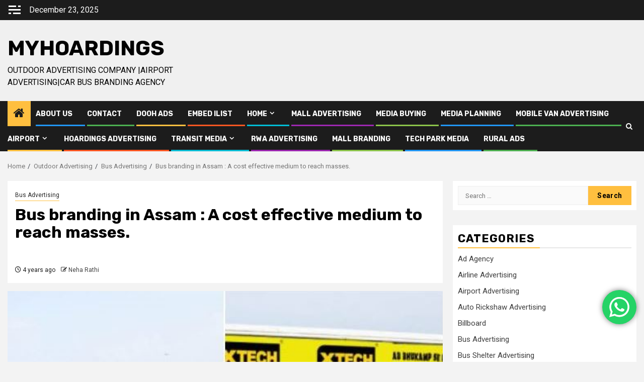

--- FILE ---
content_type: text/html; charset=UTF-8
request_url: https://www.myhoardings.com/blog/bus-branding-in-assam-a-cost-effective-medium-to-reach-masses/
body_size: 31614
content:
    <!doctype html>
<html lang="en-US">
    <head>
        <meta charset="UTF-8">
        <meta name="viewport" content="width=device-width, initial-scale=1">
        <link rel="profile" href="http://gmpg.org/xfn/11">

        <script type="text/javascript">
/* <![CDATA[ */
(()=>{var e={};e.g=function(){if("object"==typeof globalThis)return globalThis;try{return this||new Function("return this")()}catch(e){if("object"==typeof window)return window}}(),function({ampUrl:n,isCustomizePreview:t,isAmpDevMode:r,noampQueryVarName:o,noampQueryVarValue:s,disabledStorageKey:i,mobileUserAgents:a,regexRegex:c}){if("undefined"==typeof sessionStorage)return;const d=new RegExp(c);if(!a.some((e=>{const n=e.match(d);return!(!n||!new RegExp(n[1],n[2]).test(navigator.userAgent))||navigator.userAgent.includes(e)})))return;e.g.addEventListener("DOMContentLoaded",(()=>{const e=document.getElementById("amp-mobile-version-switcher");if(!e)return;e.hidden=!1;const n=e.querySelector("a[href]");n&&n.addEventListener("click",(()=>{sessionStorage.removeItem(i)}))}));const g=r&&["paired-browsing-non-amp","paired-browsing-amp"].includes(window.name);if(sessionStorage.getItem(i)||t||g)return;const u=new URL(location.href),m=new URL(n);m.hash=u.hash,u.searchParams.has(o)&&s===u.searchParams.get(o)?sessionStorage.setItem(i,"1"):m.href!==u.href&&(window.stop(),location.replace(m.href))}({"ampUrl":"https:\/\/www.myhoardings.com\/blog\/bus-branding-in-assam-a-cost-effective-medium-to-reach-masses\/?amp=1","noampQueryVarName":"noamp","noampQueryVarValue":"mobile","disabledStorageKey":"amp_mobile_redirect_disabled","mobileUserAgents":["Mobile","Android","Silk\/","Kindle","BlackBerry","Opera Mini","Opera Mobi"],"regexRegex":"^\\\/((?:.|\\n)+)\\\/([i]*)$","isCustomizePreview":false,"isAmpDevMode":false})})();
/* ]]> */
</script>
<meta name='robots' content='index, follow, max-image-preview:large, max-snippet:-1, max-video-preview:-1' />
	<style>img:is([sizes="auto" i], [sizes^="auto," i]) { contain-intrinsic-size: 3000px 1500px }</style>
	
	<!-- This site is optimized with the Yoast SEO plugin v26.3 - https://yoast.com/wordpress/plugins/seo/ -->
	<title>Bus branding in Assam : A cost effective medium to reach masses.</title>
	<meta name="description" content="Bus branding in Assam : A cost effective medium to reach masses. Bus wrap advertising in India. Assam Ad Agency, Branding company Assam" />
	<link rel="canonical" href="https://www.myhoardings.com/blog/bus-branding-in-assam-a-cost-effective-medium-to-reach-masses/" />
	<meta property="og:locale" content="en_US" />
	<meta property="og:type" content="article" />
	<meta property="og:title" content="Bus branding in Assam : A cost effective medium to reach masses." />
	<meta property="og:description" content="Bus branding in Assam : A cost effective medium to reach masses. Bus wrap advertising in India. Assam Ad Agency, Branding company Assam" />
	<meta property="og:url" content="https://www.myhoardings.com/blog/bus-branding-in-assam-a-cost-effective-medium-to-reach-masses/" />
	<meta property="og:site_name" content="MyHoardings" />
	<meta property="article:publisher" content="https://www.facebook.com/myhoardings/" />
	<meta property="article:published_time" content="2022-02-16T00:13:59+00:00" />
	<meta property="article:modified_time" content="2022-03-03T10:25:56+00:00" />
	<meta property="og:image" content="https://www.myhoardings.com/blog/wp-content/uploads/2022/02/Assam-Bus-Branding.jpg" />
	<meta property="og:image:width" content="534" />
	<meta property="og:image:height" content="328" />
	<meta property="og:image:type" content="image/jpeg" />
	<meta name="author" content="Neha Rathi" />
	<script type="application/ld+json" class="yoast-schema-graph">{"@context":"https://schema.org","@graph":[{"@type":"WebPage","@id":"https://www.myhoardings.com/blog/bus-branding-in-assam-a-cost-effective-medium-to-reach-masses/","url":"https://www.myhoardings.com/blog/bus-branding-in-assam-a-cost-effective-medium-to-reach-masses/","name":"Bus branding in Assam : A cost effective medium to reach masses.","isPartOf":{"@id":"https://www.myhoardings.com/blog/#website"},"primaryImageOfPage":{"@id":"https://www.myhoardings.com/blog/bus-branding-in-assam-a-cost-effective-medium-to-reach-masses/#primaryimage"},"image":{"@id":"https://www.myhoardings.com/blog/bus-branding-in-assam-a-cost-effective-medium-to-reach-masses/#primaryimage"},"thumbnailUrl":"https://www.myhoardings.com/blog/wp-content/uploads/2022/02/Assam-Bus-Branding.jpg","datePublished":"2022-02-16T00:13:59+00:00","dateModified":"2022-03-03T10:25:56+00:00","author":{"@id":"https://www.myhoardings.com/blog/#/schema/person/b1487c2f07690698e14f36b6f980f865"},"description":"Bus branding in Assam : A cost effective medium to reach masses. Bus wrap advertising in India. Assam Ad Agency, Branding company Assam","inLanguage":"en-US","potentialAction":[{"@type":"ReadAction","target":["https://www.myhoardings.com/blog/bus-branding-in-assam-a-cost-effective-medium-to-reach-masses/"]}]},{"@type":"ImageObject","inLanguage":"en-US","@id":"https://www.myhoardings.com/blog/bus-branding-in-assam-a-cost-effective-medium-to-reach-masses/#primaryimage","url":"https://www.myhoardings.com/blog/wp-content/uploads/2022/02/Assam-Bus-Branding.jpg","contentUrl":"https://www.myhoardings.com/blog/wp-content/uploads/2022/02/Assam-Bus-Branding.jpg","width":534,"height":328,"caption":"Assam Bus Branding, Guwahati Bus Advertising, ASTC Bus Ads, Transit Media Assam, Outdoor Advertising Guwahati"},{"@type":"WebSite","@id":"https://www.myhoardings.com/blog/#website","url":"https://www.myhoardings.com/blog/","name":"MyHoardings","description":"Outdoor Advertising Company |Airport Advertising|Car Bus Branding Agency","potentialAction":[{"@type":"SearchAction","target":{"@type":"EntryPoint","urlTemplate":"https://www.myhoardings.com/blog/?s={search_term_string}"},"query-input":{"@type":"PropertyValueSpecification","valueRequired":true,"valueName":"search_term_string"}}],"inLanguage":"en-US"},{"@type":"Person","@id":"https://www.myhoardings.com/blog/#/schema/person/b1487c2f07690698e14f36b6f980f865","name":"Neha Rathi","image":{"@type":"ImageObject","inLanguage":"en-US","@id":"https://www.myhoardings.com/blog/#/schema/person/image/","url":"https://secure.gravatar.com/avatar/4a60f05c3aad4148e60030c0adb14ccec2ec8b10d2566fe3ed1aa807749f118e?s=96&d=wavatar&r=g","contentUrl":"https://secure.gravatar.com/avatar/4a60f05c3aad4148e60030c0adb14ccec2ec8b10d2566fe3ed1aa807749f118e?s=96&d=wavatar&r=g","caption":"Neha Rathi"},"sameAs":["https://www.myhoardings.com/"],"url":"https://www.myhoardings.com/blog/author/neharathi/"}]}</script>
	<!-- / Yoast SEO plugin. -->


<link rel='dns-prefetch' href='//fonts.googleapis.com' />
<link rel="alternate" type="application/rss+xml" title="MyHoardings &raquo; Feed" href="https://www.myhoardings.com/blog/feed/" />
<link rel="alternate" type="application/rss+xml" title="MyHoardings &raquo; Comments Feed" href="https://www.myhoardings.com/blog/comments/feed/" />
<script type="text/javascript">
/* <![CDATA[ */
window._wpemojiSettings = {"baseUrl":"https:\/\/s.w.org\/images\/core\/emoji\/16.0.1\/72x72\/","ext":".png","svgUrl":"https:\/\/s.w.org\/images\/core\/emoji\/16.0.1\/svg\/","svgExt":".svg","source":{"concatemoji":"https:\/\/www.myhoardings.com\/blog\/wp-includes\/js\/wp-emoji-release.min.js?ver=6.8.3"}};
/*! This file is auto-generated */
!function(s,n){var o,i,e;function c(e){try{var t={supportTests:e,timestamp:(new Date).valueOf()};sessionStorage.setItem(o,JSON.stringify(t))}catch(e){}}function p(e,t,n){e.clearRect(0,0,e.canvas.width,e.canvas.height),e.fillText(t,0,0);var t=new Uint32Array(e.getImageData(0,0,e.canvas.width,e.canvas.height).data),a=(e.clearRect(0,0,e.canvas.width,e.canvas.height),e.fillText(n,0,0),new Uint32Array(e.getImageData(0,0,e.canvas.width,e.canvas.height).data));return t.every(function(e,t){return e===a[t]})}function u(e,t){e.clearRect(0,0,e.canvas.width,e.canvas.height),e.fillText(t,0,0);for(var n=e.getImageData(16,16,1,1),a=0;a<n.data.length;a++)if(0!==n.data[a])return!1;return!0}function f(e,t,n,a){switch(t){case"flag":return n(e,"\ud83c\udff3\ufe0f\u200d\u26a7\ufe0f","\ud83c\udff3\ufe0f\u200b\u26a7\ufe0f")?!1:!n(e,"\ud83c\udde8\ud83c\uddf6","\ud83c\udde8\u200b\ud83c\uddf6")&&!n(e,"\ud83c\udff4\udb40\udc67\udb40\udc62\udb40\udc65\udb40\udc6e\udb40\udc67\udb40\udc7f","\ud83c\udff4\u200b\udb40\udc67\u200b\udb40\udc62\u200b\udb40\udc65\u200b\udb40\udc6e\u200b\udb40\udc67\u200b\udb40\udc7f");case"emoji":return!a(e,"\ud83e\udedf")}return!1}function g(e,t,n,a){var r="undefined"!=typeof WorkerGlobalScope&&self instanceof WorkerGlobalScope?new OffscreenCanvas(300,150):s.createElement("canvas"),o=r.getContext("2d",{willReadFrequently:!0}),i=(o.textBaseline="top",o.font="600 32px Arial",{});return e.forEach(function(e){i[e]=t(o,e,n,a)}),i}function t(e){var t=s.createElement("script");t.src=e,t.defer=!0,s.head.appendChild(t)}"undefined"!=typeof Promise&&(o="wpEmojiSettingsSupports",i=["flag","emoji"],n.supports={everything:!0,everythingExceptFlag:!0},e=new Promise(function(e){s.addEventListener("DOMContentLoaded",e,{once:!0})}),new Promise(function(t){var n=function(){try{var e=JSON.parse(sessionStorage.getItem(o));if("object"==typeof e&&"number"==typeof e.timestamp&&(new Date).valueOf()<e.timestamp+604800&&"object"==typeof e.supportTests)return e.supportTests}catch(e){}return null}();if(!n){if("undefined"!=typeof Worker&&"undefined"!=typeof OffscreenCanvas&&"undefined"!=typeof URL&&URL.createObjectURL&&"undefined"!=typeof Blob)try{var e="postMessage("+g.toString()+"("+[JSON.stringify(i),f.toString(),p.toString(),u.toString()].join(",")+"));",a=new Blob([e],{type:"text/javascript"}),r=new Worker(URL.createObjectURL(a),{name:"wpTestEmojiSupports"});return void(r.onmessage=function(e){c(n=e.data),r.terminate(),t(n)})}catch(e){}c(n=g(i,f,p,u))}t(n)}).then(function(e){for(var t in e)n.supports[t]=e[t],n.supports.everything=n.supports.everything&&n.supports[t],"flag"!==t&&(n.supports.everythingExceptFlag=n.supports.everythingExceptFlag&&n.supports[t]);n.supports.everythingExceptFlag=n.supports.everythingExceptFlag&&!n.supports.flag,n.DOMReady=!1,n.readyCallback=function(){n.DOMReady=!0}}).then(function(){return e}).then(function(){var e;n.supports.everything||(n.readyCallback(),(e=n.source||{}).concatemoji?t(e.concatemoji):e.wpemoji&&e.twemoji&&(t(e.twemoji),t(e.wpemoji)))}))}((window,document),window._wpemojiSettings);
/* ]]> */
</script>
<link rel='stylesheet' id='ht_ctc_main_css-css' href='https://www.myhoardings.com/blog/wp-content/plugins/click-to-chat-for-whatsapp/new/inc/assets/css/main.css?ver=4.31' type='text/css' media='all' />
<style id='wp-emoji-styles-inline-css' type='text/css'>

	img.wp-smiley, img.emoji {
		display: inline !important;
		border: none !important;
		box-shadow: none !important;
		height: 1em !important;
		width: 1em !important;
		margin: 0 0.07em !important;
		vertical-align: -0.1em !important;
		background: none !important;
		padding: 0 !important;
	}
</style>
<link rel='stylesheet' id='wp-block-library-css' href='https://www.myhoardings.com/blog/wp-includes/css/dist/block-library/style.min.css?ver=6.8.3' type='text/css' media='all' />
<style id='wp-block-library-theme-inline-css' type='text/css'>
.wp-block-audio :where(figcaption){color:#555;font-size:13px;text-align:center}.is-dark-theme .wp-block-audio :where(figcaption){color:#ffffffa6}.wp-block-audio{margin:0 0 1em}.wp-block-code{border:1px solid #ccc;border-radius:4px;font-family:Menlo,Consolas,monaco,monospace;padding:.8em 1em}.wp-block-embed :where(figcaption){color:#555;font-size:13px;text-align:center}.is-dark-theme .wp-block-embed :where(figcaption){color:#ffffffa6}.wp-block-embed{margin:0 0 1em}.blocks-gallery-caption{color:#555;font-size:13px;text-align:center}.is-dark-theme .blocks-gallery-caption{color:#ffffffa6}:root :where(.wp-block-image figcaption){color:#555;font-size:13px;text-align:center}.is-dark-theme :root :where(.wp-block-image figcaption){color:#ffffffa6}.wp-block-image{margin:0 0 1em}.wp-block-pullquote{border-bottom:4px solid;border-top:4px solid;color:currentColor;margin-bottom:1.75em}.wp-block-pullquote cite,.wp-block-pullquote footer,.wp-block-pullquote__citation{color:currentColor;font-size:.8125em;font-style:normal;text-transform:uppercase}.wp-block-quote{border-left:.25em solid;margin:0 0 1.75em;padding-left:1em}.wp-block-quote cite,.wp-block-quote footer{color:currentColor;font-size:.8125em;font-style:normal;position:relative}.wp-block-quote:where(.has-text-align-right){border-left:none;border-right:.25em solid;padding-left:0;padding-right:1em}.wp-block-quote:where(.has-text-align-center){border:none;padding-left:0}.wp-block-quote.is-large,.wp-block-quote.is-style-large,.wp-block-quote:where(.is-style-plain){border:none}.wp-block-search .wp-block-search__label{font-weight:700}.wp-block-search__button{border:1px solid #ccc;padding:.375em .625em}:where(.wp-block-group.has-background){padding:1.25em 2.375em}.wp-block-separator.has-css-opacity{opacity:.4}.wp-block-separator{border:none;border-bottom:2px solid;margin-left:auto;margin-right:auto}.wp-block-separator.has-alpha-channel-opacity{opacity:1}.wp-block-separator:not(.is-style-wide):not(.is-style-dots){width:100px}.wp-block-separator.has-background:not(.is-style-dots){border-bottom:none;height:1px}.wp-block-separator.has-background:not(.is-style-wide):not(.is-style-dots){height:2px}.wp-block-table{margin:0 0 1em}.wp-block-table td,.wp-block-table th{word-break:normal}.wp-block-table :where(figcaption){color:#555;font-size:13px;text-align:center}.is-dark-theme .wp-block-table :where(figcaption){color:#ffffffa6}.wp-block-video :where(figcaption){color:#555;font-size:13px;text-align:center}.is-dark-theme .wp-block-video :where(figcaption){color:#ffffffa6}.wp-block-video{margin:0 0 1em}:root :where(.wp-block-template-part.has-background){margin-bottom:0;margin-top:0;padding:1.25em 2.375em}
</style>
<link rel='stylesheet' id='wp-components-css' href='https://www.myhoardings.com/blog/wp-includes/css/dist/components/style.min.css?ver=6.8.3' type='text/css' media='all' />
<link rel='stylesheet' id='wp-preferences-css' href='https://www.myhoardings.com/blog/wp-includes/css/dist/preferences/style.min.css?ver=6.8.3' type='text/css' media='all' />
<link rel='stylesheet' id='wp-block-editor-css' href='https://www.myhoardings.com/blog/wp-includes/css/dist/block-editor/style.min.css?ver=6.8.3' type='text/css' media='all' />
<link rel='stylesheet' id='wp-reusable-blocks-css' href='https://www.myhoardings.com/blog/wp-includes/css/dist/reusable-blocks/style.min.css?ver=6.8.3' type='text/css' media='all' />
<link rel='stylesheet' id='wp-patterns-css' href='https://www.myhoardings.com/blog/wp-includes/css/dist/patterns/style.min.css?ver=6.8.3' type='text/css' media='all' />
<link rel='stylesheet' id='wp-editor-css' href='https://www.myhoardings.com/blog/wp-includes/css/dist/editor/style.min.css?ver=6.8.3' type='text/css' media='all' />
<link rel='stylesheet' id='ilist_block-cgb-style-css-css' href='https://www.myhoardings.com/blog/wp-content/plugins/infographic-and-list-builder-ilist/gutenberg/ilist-block/dist/blocks.style.build.css?ver=6.8.3' type='text/css' media='all' />
<style id='global-styles-inline-css' type='text/css'>
:root{--wp--preset--aspect-ratio--square: 1;--wp--preset--aspect-ratio--4-3: 4/3;--wp--preset--aspect-ratio--3-4: 3/4;--wp--preset--aspect-ratio--3-2: 3/2;--wp--preset--aspect-ratio--2-3: 2/3;--wp--preset--aspect-ratio--16-9: 16/9;--wp--preset--aspect-ratio--9-16: 9/16;--wp--preset--color--black: #000000;--wp--preset--color--cyan-bluish-gray: #abb8c3;--wp--preset--color--white: #ffffff;--wp--preset--color--pale-pink: #f78da7;--wp--preset--color--vivid-red: #cf2e2e;--wp--preset--color--luminous-vivid-orange: #ff6900;--wp--preset--color--luminous-vivid-amber: #fcb900;--wp--preset--color--light-green-cyan: #7bdcb5;--wp--preset--color--vivid-green-cyan: #00d084;--wp--preset--color--pale-cyan-blue: #8ed1fc;--wp--preset--color--vivid-cyan-blue: #0693e3;--wp--preset--color--vivid-purple: #9b51e0;--wp--preset--gradient--vivid-cyan-blue-to-vivid-purple: linear-gradient(135deg,rgba(6,147,227,1) 0%,rgb(155,81,224) 100%);--wp--preset--gradient--light-green-cyan-to-vivid-green-cyan: linear-gradient(135deg,rgb(122,220,180) 0%,rgb(0,208,130) 100%);--wp--preset--gradient--luminous-vivid-amber-to-luminous-vivid-orange: linear-gradient(135deg,rgba(252,185,0,1) 0%,rgba(255,105,0,1) 100%);--wp--preset--gradient--luminous-vivid-orange-to-vivid-red: linear-gradient(135deg,rgba(255,105,0,1) 0%,rgb(207,46,46) 100%);--wp--preset--gradient--very-light-gray-to-cyan-bluish-gray: linear-gradient(135deg,rgb(238,238,238) 0%,rgb(169,184,195) 100%);--wp--preset--gradient--cool-to-warm-spectrum: linear-gradient(135deg,rgb(74,234,220) 0%,rgb(151,120,209) 20%,rgb(207,42,186) 40%,rgb(238,44,130) 60%,rgb(251,105,98) 80%,rgb(254,248,76) 100%);--wp--preset--gradient--blush-light-purple: linear-gradient(135deg,rgb(255,206,236) 0%,rgb(152,150,240) 100%);--wp--preset--gradient--blush-bordeaux: linear-gradient(135deg,rgb(254,205,165) 0%,rgb(254,45,45) 50%,rgb(107,0,62) 100%);--wp--preset--gradient--luminous-dusk: linear-gradient(135deg,rgb(255,203,112) 0%,rgb(199,81,192) 50%,rgb(65,88,208) 100%);--wp--preset--gradient--pale-ocean: linear-gradient(135deg,rgb(255,245,203) 0%,rgb(182,227,212) 50%,rgb(51,167,181) 100%);--wp--preset--gradient--electric-grass: linear-gradient(135deg,rgb(202,248,128) 0%,rgb(113,206,126) 100%);--wp--preset--gradient--midnight: linear-gradient(135deg,rgb(2,3,129) 0%,rgb(40,116,252) 100%);--wp--preset--font-size--small: 13px;--wp--preset--font-size--medium: 20px;--wp--preset--font-size--large: 36px;--wp--preset--font-size--x-large: 42px;--wp--preset--spacing--20: 0.44rem;--wp--preset--spacing--30: 0.67rem;--wp--preset--spacing--40: 1rem;--wp--preset--spacing--50: 1.5rem;--wp--preset--spacing--60: 2.25rem;--wp--preset--spacing--70: 3.38rem;--wp--preset--spacing--80: 5.06rem;--wp--preset--shadow--natural: 6px 6px 9px rgba(0, 0, 0, 0.2);--wp--preset--shadow--deep: 12px 12px 50px rgba(0, 0, 0, 0.4);--wp--preset--shadow--sharp: 6px 6px 0px rgba(0, 0, 0, 0.2);--wp--preset--shadow--outlined: 6px 6px 0px -3px rgba(255, 255, 255, 1), 6px 6px rgba(0, 0, 0, 1);--wp--preset--shadow--crisp: 6px 6px 0px rgba(0, 0, 0, 1);}:root { --wp--style--global--content-size: 740px;--wp--style--global--wide-size: 1300px; }:where(body) { margin: 0; }.wp-site-blocks > .alignleft { float: left; margin-right: 2em; }.wp-site-blocks > .alignright { float: right; margin-left: 2em; }.wp-site-blocks > .aligncenter { justify-content: center; margin-left: auto; margin-right: auto; }:where(.wp-site-blocks) > * { margin-block-start: 24px; margin-block-end: 0; }:where(.wp-site-blocks) > :first-child { margin-block-start: 0; }:where(.wp-site-blocks) > :last-child { margin-block-end: 0; }:root { --wp--style--block-gap: 24px; }:root :where(.is-layout-flow) > :first-child{margin-block-start: 0;}:root :where(.is-layout-flow) > :last-child{margin-block-end: 0;}:root :where(.is-layout-flow) > *{margin-block-start: 24px;margin-block-end: 0;}:root :where(.is-layout-constrained) > :first-child{margin-block-start: 0;}:root :where(.is-layout-constrained) > :last-child{margin-block-end: 0;}:root :where(.is-layout-constrained) > *{margin-block-start: 24px;margin-block-end: 0;}:root :where(.is-layout-flex){gap: 24px;}:root :where(.is-layout-grid){gap: 24px;}.is-layout-flow > .alignleft{float: left;margin-inline-start: 0;margin-inline-end: 2em;}.is-layout-flow > .alignright{float: right;margin-inline-start: 2em;margin-inline-end: 0;}.is-layout-flow > .aligncenter{margin-left: auto !important;margin-right: auto !important;}.is-layout-constrained > .alignleft{float: left;margin-inline-start: 0;margin-inline-end: 2em;}.is-layout-constrained > .alignright{float: right;margin-inline-start: 2em;margin-inline-end: 0;}.is-layout-constrained > .aligncenter{margin-left: auto !important;margin-right: auto !important;}.is-layout-constrained > :where(:not(.alignleft):not(.alignright):not(.alignfull)){max-width: var(--wp--style--global--content-size);margin-left: auto !important;margin-right: auto !important;}.is-layout-constrained > .alignwide{max-width: var(--wp--style--global--wide-size);}body .is-layout-flex{display: flex;}.is-layout-flex{flex-wrap: wrap;align-items: center;}.is-layout-flex > :is(*, div){margin: 0;}body .is-layout-grid{display: grid;}.is-layout-grid > :is(*, div){margin: 0;}body{padding-top: 0px;padding-right: 0px;padding-bottom: 0px;padding-left: 0px;}a:where(:not(.wp-element-button)){text-decoration: none;}:root :where(.wp-element-button, .wp-block-button__link){background-color: #32373c;border-width: 0;color: #fff;font-family: inherit;font-size: inherit;line-height: inherit;padding: calc(0.667em + 2px) calc(1.333em + 2px);text-decoration: none;}.has-black-color{color: var(--wp--preset--color--black) !important;}.has-cyan-bluish-gray-color{color: var(--wp--preset--color--cyan-bluish-gray) !important;}.has-white-color{color: var(--wp--preset--color--white) !important;}.has-pale-pink-color{color: var(--wp--preset--color--pale-pink) !important;}.has-vivid-red-color{color: var(--wp--preset--color--vivid-red) !important;}.has-luminous-vivid-orange-color{color: var(--wp--preset--color--luminous-vivid-orange) !important;}.has-luminous-vivid-amber-color{color: var(--wp--preset--color--luminous-vivid-amber) !important;}.has-light-green-cyan-color{color: var(--wp--preset--color--light-green-cyan) !important;}.has-vivid-green-cyan-color{color: var(--wp--preset--color--vivid-green-cyan) !important;}.has-pale-cyan-blue-color{color: var(--wp--preset--color--pale-cyan-blue) !important;}.has-vivid-cyan-blue-color{color: var(--wp--preset--color--vivid-cyan-blue) !important;}.has-vivid-purple-color{color: var(--wp--preset--color--vivid-purple) !important;}.has-black-background-color{background-color: var(--wp--preset--color--black) !important;}.has-cyan-bluish-gray-background-color{background-color: var(--wp--preset--color--cyan-bluish-gray) !important;}.has-white-background-color{background-color: var(--wp--preset--color--white) !important;}.has-pale-pink-background-color{background-color: var(--wp--preset--color--pale-pink) !important;}.has-vivid-red-background-color{background-color: var(--wp--preset--color--vivid-red) !important;}.has-luminous-vivid-orange-background-color{background-color: var(--wp--preset--color--luminous-vivid-orange) !important;}.has-luminous-vivid-amber-background-color{background-color: var(--wp--preset--color--luminous-vivid-amber) !important;}.has-light-green-cyan-background-color{background-color: var(--wp--preset--color--light-green-cyan) !important;}.has-vivid-green-cyan-background-color{background-color: var(--wp--preset--color--vivid-green-cyan) !important;}.has-pale-cyan-blue-background-color{background-color: var(--wp--preset--color--pale-cyan-blue) !important;}.has-vivid-cyan-blue-background-color{background-color: var(--wp--preset--color--vivid-cyan-blue) !important;}.has-vivid-purple-background-color{background-color: var(--wp--preset--color--vivid-purple) !important;}.has-black-border-color{border-color: var(--wp--preset--color--black) !important;}.has-cyan-bluish-gray-border-color{border-color: var(--wp--preset--color--cyan-bluish-gray) !important;}.has-white-border-color{border-color: var(--wp--preset--color--white) !important;}.has-pale-pink-border-color{border-color: var(--wp--preset--color--pale-pink) !important;}.has-vivid-red-border-color{border-color: var(--wp--preset--color--vivid-red) !important;}.has-luminous-vivid-orange-border-color{border-color: var(--wp--preset--color--luminous-vivid-orange) !important;}.has-luminous-vivid-amber-border-color{border-color: var(--wp--preset--color--luminous-vivid-amber) !important;}.has-light-green-cyan-border-color{border-color: var(--wp--preset--color--light-green-cyan) !important;}.has-vivid-green-cyan-border-color{border-color: var(--wp--preset--color--vivid-green-cyan) !important;}.has-pale-cyan-blue-border-color{border-color: var(--wp--preset--color--pale-cyan-blue) !important;}.has-vivid-cyan-blue-border-color{border-color: var(--wp--preset--color--vivid-cyan-blue) !important;}.has-vivid-purple-border-color{border-color: var(--wp--preset--color--vivid-purple) !important;}.has-vivid-cyan-blue-to-vivid-purple-gradient-background{background: var(--wp--preset--gradient--vivid-cyan-blue-to-vivid-purple) !important;}.has-light-green-cyan-to-vivid-green-cyan-gradient-background{background: var(--wp--preset--gradient--light-green-cyan-to-vivid-green-cyan) !important;}.has-luminous-vivid-amber-to-luminous-vivid-orange-gradient-background{background: var(--wp--preset--gradient--luminous-vivid-amber-to-luminous-vivid-orange) !important;}.has-luminous-vivid-orange-to-vivid-red-gradient-background{background: var(--wp--preset--gradient--luminous-vivid-orange-to-vivid-red) !important;}.has-very-light-gray-to-cyan-bluish-gray-gradient-background{background: var(--wp--preset--gradient--very-light-gray-to-cyan-bluish-gray) !important;}.has-cool-to-warm-spectrum-gradient-background{background: var(--wp--preset--gradient--cool-to-warm-spectrum) !important;}.has-blush-light-purple-gradient-background{background: var(--wp--preset--gradient--blush-light-purple) !important;}.has-blush-bordeaux-gradient-background{background: var(--wp--preset--gradient--blush-bordeaux) !important;}.has-luminous-dusk-gradient-background{background: var(--wp--preset--gradient--luminous-dusk) !important;}.has-pale-ocean-gradient-background{background: var(--wp--preset--gradient--pale-ocean) !important;}.has-electric-grass-gradient-background{background: var(--wp--preset--gradient--electric-grass) !important;}.has-midnight-gradient-background{background: var(--wp--preset--gradient--midnight) !important;}.has-small-font-size{font-size: var(--wp--preset--font-size--small) !important;}.has-medium-font-size{font-size: var(--wp--preset--font-size--medium) !important;}.has-large-font-size{font-size: var(--wp--preset--font-size--large) !important;}.has-x-large-font-size{font-size: var(--wp--preset--font-size--x-large) !important;}
:root :where(.wp-block-pullquote){font-size: 1.5em;line-height: 1.6;}
</style>
<link rel='stylesheet' id='ilist-embed-form-css-css' href='https://www.myhoardings.com/blog/wp-content/plugins/infographic-and-list-builder-ilist//embed/css/embed-form.css?ver=6.8.3' type='text/css' media='all' />
<link rel='stylesheet' id='aft-icons-css' href='https://www.myhoardings.com/blog/wp-content/themes/newsphere/assets/icons/style.css?ver=6.8.3' type='text/css' media='all' />
<link rel='stylesheet' id='bootstrap-css' href='https://www.myhoardings.com/blog/wp-content/themes/newsphere/assets/bootstrap/css/bootstrap.min.css?ver=6.8.3' type='text/css' media='all' />
<link rel='stylesheet' id='swiper-slider-css' href='https://www.myhoardings.com/blog/wp-content/themes/newsphere/assets/swiper/css/swiper-bundle.min.css?ver=6.8.3' type='text/css' media='all' />
<link rel='stylesheet' id='sidr-css' href='https://www.myhoardings.com/blog/wp-content/themes/newsphere/assets/sidr/css/sidr.bare.css?ver=6.8.3' type='text/css' media='all' />
<link rel='stylesheet' id='magnific-popup-css' href='https://www.myhoardings.com/blog/wp-content/themes/newsphere/assets/magnific-popup/magnific-popup.css?ver=6.8.3' type='text/css' media='all' />
<link crossorigin="anonymous" rel='stylesheet' id='newsphere-google-fonts-css' href='https://fonts.googleapis.com/css?family=Roboto:400,500,700|Rubik:400,500,700&#038;subset=latin,latin-ext' type='text/css' media='all' />
<link rel='stylesheet' id='newsphere-style-css' href='https://www.myhoardings.com/blog/wp-content/themes/newsphere/style.css?ver=4.4.3' type='text/css' media='all' />
<link rel='stylesheet' id='tablepress-default-css' href='https://www.myhoardings.com/blog/wp-content/plugins/tablepress/css/build/default.css?ver=3.2.5' type='text/css' media='all' />
<script type="text/javascript" src="https://www.myhoardings.com/blog/wp-includes/js/jquery/jquery.min.js?ver=3.7.1" id="jquery-core-js"></script>
<script type="text/javascript" src="https://www.myhoardings.com/blog/wp-includes/js/jquery/jquery-migrate.min.js?ver=3.4.1" id="jquery-migrate-js"></script>
<script type="text/javascript" src="https://www.myhoardings.com/blog/wp-content/plugins/infographic-and-list-builder-ilist//embed/js/embed-form.js?ver=6.8.3" id="ilist-embed-form-script-js"></script>
<link rel="https://api.w.org/" href="https://www.myhoardings.com/blog/wp-json/" /><link rel="alternate" title="JSON" type="application/json" href="https://www.myhoardings.com/blog/wp-json/wp/v2/posts/5297" /><link rel="EditURI" type="application/rsd+xml" title="RSD" href="https://www.myhoardings.com/blog/xmlrpc.php?rsd" />
<meta name="generator" content="WordPress 6.8.3" />
<link rel='shortlink' href='https://www.myhoardings.com/blog/?p=5297' />
<link rel="alternate" title="oEmbed (JSON)" type="application/json+oembed" href="https://www.myhoardings.com/blog/wp-json/oembed/1.0/embed?url=https%3A%2F%2Fwww.myhoardings.com%2Fblog%2Fbus-branding-in-assam-a-cost-effective-medium-to-reach-masses%2F" />
<link rel="alternate" title="oEmbed (XML)" type="text/xml+oembed" href="https://www.myhoardings.com/blog/wp-json/oembed/1.0/embed?url=https%3A%2F%2Fwww.myhoardings.com%2Fblog%2Fbus-branding-in-assam-a-cost-effective-medium-to-reach-masses%2F&#038;format=xml" />
<script id='pixel-script-poptin' src='https://cdn.popt.in/pixel.js?id=8146e5c8fbb92' async='true'></script>     
    <script type="text/javascript">
        var ajaxurl = 'https://www.myhoardings.com/blog/wp-admin/admin-ajax.php';
    </script>
<link rel="alternate" type="text/html" media="only screen and (max-width: 640px)" href="https://www.myhoardings.com/blog/bus-branding-in-assam-a-cost-effective-medium-to-reach-masses/?amp=1">        <style type="text/css">
                        body .site-title a,
            .site-header .site-branding .site-title a:visited,
            .site-header .site-branding .site-title a:hover,
            .site-description {
                color: #000000;
            }

            .header-layout-3 .site-header .site-branding .site-title,
            .site-branding .site-title {
                font-size: 42px;
            }

            @media only screen and (max-width: 640px) {
                .site-branding .site-title {
                    font-size: 40px;

                }
            }

            @media only screen and (max-width: 375px) {
                .site-branding .site-title {
                    font-size: 32px;

                }
            }

            
            
            .elementor-default .elementor-section.elementor-section-full_width > .elementor-container,
            .elementor-default .elementor-section.elementor-section-boxed > .elementor-container,
            .elementor-page .elementor-section.elementor-section-full_width > .elementor-container,
            .elementor-page .elementor-section.elementor-section-boxed > .elementor-container{
                max-width: 1300px;
            }

            .container-wrapper .elementor {
                max-width: 100%;
            }

            .align-content-left .elementor-section-stretched,
            .align-content-right .elementor-section-stretched {
                max-width: 100%;
                left: 0 !important;
            }
        

        </style>
        <link rel="amphtml" href="https://www.myhoardings.com/blog/bus-branding-in-assam-a-cost-effective-medium-to-reach-masses/?amp=1"><style>#amp-mobile-version-switcher{left:0;position:absolute;width:100%;z-index:100}#amp-mobile-version-switcher>a{background-color:#444;border:0;color:#eaeaea;display:block;font-family:-apple-system,BlinkMacSystemFont,Segoe UI,Roboto,Oxygen-Sans,Ubuntu,Cantarell,Helvetica Neue,sans-serif;font-size:16px;font-weight:600;padding:15px 0;text-align:center;-webkit-text-decoration:none;text-decoration:none}#amp-mobile-version-switcher>a:active,#amp-mobile-version-switcher>a:focus,#amp-mobile-version-switcher>a:hover{-webkit-text-decoration:underline;text-decoration:underline}</style><link rel="icon" href="https://www.myhoardings.com/blog/wp-content/uploads/2025/05/cropped-MyHoardings-LOGO-32x32.png" sizes="32x32" />
<link rel="icon" href="https://www.myhoardings.com/blog/wp-content/uploads/2025/05/cropped-MyHoardings-LOGO-192x192.png" sizes="192x192" />
<link rel="apple-touch-icon" href="https://www.myhoardings.com/blog/wp-content/uploads/2025/05/cropped-MyHoardings-LOGO-180x180.png" />
<meta name="msapplication-TileImage" content="https://www.myhoardings.com/blog/wp-content/uploads/2025/05/cropped-MyHoardings-LOGO-270x270.png" />
    </head>

<body class="wp-singular post-template-default single single-post postid-5297 single-format-standard wp-embed-responsive wp-theme-newsphere aft-default-mode aft-sticky-sidebar aft-hide-comment-count-in-list aft-hide-minutes-read-in-list aft-hide-date-author-in-list default-content-layout single-content-mode-default align-content-left">
    
    <div id="af-preloader">
        <div class="af-preloader-wrap">
            <div class="af-sp af-sp-wave">
            </div>
        </div>
    </div>

<div id="page" class="site">
    <a class="skip-link screen-reader-text" href="#content">Skip to content</a>


    <header id="masthead" class="header-style1 header-layout-1">

          <div class="top-header">
        <div class="container-wrapper">
            <div class="top-bar-flex">
                <div class="top-bar-left col-2">

                                            <div class="off-cancas-panel">
  							<span class="offcanvas">
  								<button class="offcanvas-nav">
  									<div class="offcanvas-menu">
  										<span class="mbtn-top"></span>
  										<span class="mbtn-mid"></span>
  										<span class="mbtn-bot"></span>
  									</div>
  								</button>
  							</span>
                        </div>
                        <div id="sidr" class="primary-background">
                            <a class="sidr-class-sidr-button-close" href="#sidr-nav">
                                <i class="fa primary-footer fa-window-close"></i>
                            </a>
                            <div id="pages-4" class="widget newsphere-widget widget_pages"><h2 class="widget-title widget-title-1"><span>Pages</span></h2>
			<ul>
				<li class="page_item page-item-39"><a href="https://www.myhoardings.com/blog/about-us/">About Us</a></li>
<li class="page_item page-item-311"><a href="https://www.myhoardings.com/blog/contact/">Contact</a></li>
<li class="page_item page-item-3610"><a href="https://www.myhoardings.com/blog/dooh-ads/">DOOH Ads</a></li>
<li class="page_item page-item-5718"><a href="https://www.myhoardings.com/blog/embed-ilist/">Embed iList</a></li>
<li class="page_item page-item-36 page_item_has_children"><a href="https://www.myhoardings.com/blog/home/">Home</a>
<ul class='children'>
	<li class="page_item page-item-330"><a href="https://www.myhoardings.com/blog/home/airport-ads/">Airport Ads</a></li>
	<li class="page_item page-item-334"><a href="https://www.myhoardings.com/blog/home/exhibition-advertising/">Exhibition</a></li>
</ul>
</li>
<li class="page_item page-item-340"><a href="https://www.myhoardings.com/blog/mall-advertising/">Mall Advertising</a></li>
<li class="page_item page-item-3461"><a href="https://www.myhoardings.com/blog/media-buying/">Media Buying</a></li>
<li class="page_item page-item-3462"><a href="https://www.myhoardings.com/blog/media-planning/">Media Planning</a></li>
<li class="page_item page-item-984"><a href="https://www.myhoardings.com/blog/mobile-van-advertising/">Mobile Van Advertising</a></li>
<li class="page_item page-item-3166 page_item_has_children"><a href="https://www.myhoardings.com/blog/airport/">Airport</a>
<ul class='children'>
	<li class="page_item page-item-3450"><a href="https://www.myhoardings.com/blog/airport/luggage-trolley-advertising/">Luggage Trolley Advertising</a></li>
	<li class="page_item page-item-3451"><a href="https://www.myhoardings.com/blog/airport/airport-digital-screen-advertisement/">Digital Screens</a></li>
	<li class="page_item page-item-3452"><a href="https://www.myhoardings.com/blog/airport/airport-lounge-advertising/">Airport Lounge Advertising</a></li>
	<li class="page_item page-item-3453"><a href="https://www.myhoardings.com/blog/airport/airport-tarmac-coach-advertising/">Airport Tarmac Coach Advertising</a></li>
	<li class="page_item page-item-3454"><a href="https://www.myhoardings.com/blog/airport/newspaper-sticker-advertising/">Newspaper sticker advertising</a></li>
</ul>
</li>
<li class="page_item page-item-3167"><a href="https://www.myhoardings.com/blog/hoardings-advertising/">Hoardings Advertising</a></li>
<li class="page_item page-item-3168 page_item_has_children"><a href="https://www.myhoardings.com/blog/transit-media/">Transit Media</a>
<ul class='children'>
	<li class="page_item page-item-87"><a href="https://www.myhoardings.com/blog/transit-media/auto-ads/">Auto Ads</a></li>
	<li class="page_item page-item-322"><a href="https://www.myhoardings.com/blog/transit-media/train-advertising/">Train ads</a></li>
	<li class="page_item page-item-3190"><a href="https://www.myhoardings.com/blog/transit-media/car-advertising/">Car Advertising</a></li>
	<li class="page_item page-item-3191"><a href="https://www.myhoardings.com/blog/transit-media/truck-ads/">Truck Ads</a></li>
	<li class="page_item page-item-3192"><a href="https://www.myhoardings.com/blog/transit-media/mobile-van-advertising/">Mobile Van Advertising</a></li>
	<li class="page_item page-item-3193"><a href="https://www.myhoardings.com/blog/transit-media/metro-branding/">Metro Branding</a></li>
	<li class="page_item page-item-3194"><a href="https://www.myhoardings.com/blog/transit-media/bus-advertising/">Bus Advertising</a></li>
</ul>
</li>
<li class="page_item page-item-3169"><a href="https://www.myhoardings.com/blog/rwa-advertising/">RWA advertising</a></li>
<li class="page_item page-item-3170"><a href="https://www.myhoardings.com/blog/mall-branding/">Mall Branding</a></li>
<li class="page_item page-item-3171"><a href="https://www.myhoardings.com/blog/tech-park-media/">Tech Park Media</a></li>
<li class="page_item page-item-3172"><a href="https://www.myhoardings.com/blog/rural-ads/">Rural Ads</a></li>
			</ul>

			</div>                        </div>
                    
                    <div class="date-bar-left">
                                                    <span class="topbar-date">
                                        December 23, 2025                                    </span>

                                            </div>
                </div>

                <div class="top-bar-right col-2">
  						<span class="aft-small-social-menu">
  							  						</span>
                </div>
            </div>
        </div>

    </div>
<div class="main-header " data-background="">
    <div class="container-wrapper">
        <div class="af-container-row af-flex-container">
            <div class="col-3 float-l pad">
                <div class="logo-brand">
                    <div class="site-branding">
                                                    <p class="site-title font-family-1">
                                <a href="https://www.myhoardings.com/blog/"
                                   rel="home">MyHoardings</a>
                            </p>
                        
                                                    <p class="site-description">Outdoor Advertising Company |Airport Advertising|Car Bus Branding Agency</p>
                                            </div>
                </div>
            </div>
            <div class="col-66 float-l pad">
                            </div>
        </div>
    </div>

</div>

      <div class="header-menu-part">
        <div id="main-navigation-bar" class="bottom-bar">
          <div class="navigation-section-wrapper">
            <div class="container-wrapper">
              <div class="header-middle-part">
                <div class="navigation-container">
                  <nav class="main-navigation clearfix">
                                          <span class="aft-home-icon">
                                                <a href="https://www.myhoardings.com/blog" aria-label="Home">
                          <i class="fa fa-home" aria-hidden="true"></i>
                        </a>
                      </span>
                                        <div class="aft-dynamic-navigation-elements">
                      <button class="toggle-menu" aria-controls="primary-menu" aria-expanded="false">
                        <span class="screen-reader-text">
                          Primary Menu                        </span>
                        <i class="ham"></i>
                      </button>


                      <div id="primary-menu" class="menu"><ul>
<li class="page_item page-item-39"><a href="https://www.myhoardings.com/blog/about-us/">About Us</a></li>
<li class="page_item page-item-311"><a href="https://www.myhoardings.com/blog/contact/">Contact</a></li>
<li class="page_item page-item-3610"><a href="https://www.myhoardings.com/blog/dooh-ads/">DOOH Ads</a></li>
<li class="page_item page-item-5718"><a href="https://www.myhoardings.com/blog/embed-ilist/">Embed iList</a></li>
<li class="page_item page-item-36 page_item_has_children"><a href="https://www.myhoardings.com/blog/home/">Home</a>
<ul class='children'>
	<li class="page_item page-item-330"><a href="https://www.myhoardings.com/blog/home/airport-ads/">Airport Ads</a></li>
	<li class="page_item page-item-334"><a href="https://www.myhoardings.com/blog/home/exhibition-advertising/">Exhibition</a></li>
</ul>
</li>
<li class="page_item page-item-340"><a href="https://www.myhoardings.com/blog/mall-advertising/">Mall Advertising</a></li>
<li class="page_item page-item-3461"><a href="https://www.myhoardings.com/blog/media-buying/">Media Buying</a></li>
<li class="page_item page-item-3462"><a href="https://www.myhoardings.com/blog/media-planning/">Media Planning</a></li>
<li class="page_item page-item-984"><a href="https://www.myhoardings.com/blog/mobile-van-advertising/">Mobile Van Advertising</a></li>
<li class="page_item page-item-3166 page_item_has_children"><a href="https://www.myhoardings.com/blog/airport/">Airport</a>
<ul class='children'>
	<li class="page_item page-item-3450"><a href="https://www.myhoardings.com/blog/airport/luggage-trolley-advertising/">Luggage Trolley Advertising</a></li>
	<li class="page_item page-item-3451"><a href="https://www.myhoardings.com/blog/airport/airport-digital-screen-advertisement/">Digital Screens</a></li>
	<li class="page_item page-item-3452"><a href="https://www.myhoardings.com/blog/airport/airport-lounge-advertising/">Airport Lounge Advertising</a></li>
	<li class="page_item page-item-3453"><a href="https://www.myhoardings.com/blog/airport/airport-tarmac-coach-advertising/">Airport Tarmac Coach Advertising</a></li>
	<li class="page_item page-item-3454"><a href="https://www.myhoardings.com/blog/airport/newspaper-sticker-advertising/">Newspaper sticker advertising</a></li>
</ul>
</li>
<li class="page_item page-item-3167"><a href="https://www.myhoardings.com/blog/hoardings-advertising/">Hoardings Advertising</a></li>
<li class="page_item page-item-3168 page_item_has_children"><a href="https://www.myhoardings.com/blog/transit-media/">Transit Media</a>
<ul class='children'>
	<li class="page_item page-item-87"><a href="https://www.myhoardings.com/blog/transit-media/auto-ads/">Auto Ads</a></li>
	<li class="page_item page-item-322"><a href="https://www.myhoardings.com/blog/transit-media/train-advertising/">Train ads</a></li>
	<li class="page_item page-item-3190"><a href="https://www.myhoardings.com/blog/transit-media/car-advertising/">Car Advertising</a></li>
	<li class="page_item page-item-3191"><a href="https://www.myhoardings.com/blog/transit-media/truck-ads/">Truck Ads</a></li>
	<li class="page_item page-item-3192"><a href="https://www.myhoardings.com/blog/transit-media/mobile-van-advertising/">Mobile Van Advertising</a></li>
	<li class="page_item page-item-3193"><a href="https://www.myhoardings.com/blog/transit-media/metro-branding/">Metro Branding</a></li>
	<li class="page_item page-item-3194"><a href="https://www.myhoardings.com/blog/transit-media/bus-advertising/">Bus Advertising</a></li>
</ul>
</li>
<li class="page_item page-item-3169"><a href="https://www.myhoardings.com/blog/rwa-advertising/">RWA advertising</a></li>
<li class="page_item page-item-3170"><a href="https://www.myhoardings.com/blog/mall-branding/">Mall Branding</a></li>
<li class="page_item page-item-3171"><a href="https://www.myhoardings.com/blog/tech-park-media/">Tech Park Media</a></li>
<li class="page_item page-item-3172"><a href="https://www.myhoardings.com/blog/rural-ads/">Rural Ads</a></li>
</ul></div>
                    </div>

                  </nav>
                </div>
              </div>
              <div class="header-right-part">

                                <div class="af-search-wrap">
                  <div class="search-overlay">
                    <a href="#" title="Search" class="search-icon">
                      <i class="fa fa-search"></i>
                    </a>
                    <div class="af-search-form">
                      <form role="search" method="get" class="search-form" action="https://www.myhoardings.com/blog/">
				<label>
					<span class="screen-reader-text">Search for:</span>
					<input type="search" class="search-field" placeholder="Search &hellip;" value="" name="s" />
				</label>
				<input type="submit" class="search-submit" value="Search" />
			</form>                    </div>
                  </div>
                </div>
              </div>
            </div>
          </div>
        </div>
      </div>
    </header>

    <!-- end slider-section -->

            <div class="af-breadcrumbs-wrapper container-wrapper">
            <div class="af-breadcrumbs font-family-1 color-pad">
                <div role="navigation" aria-label="Breadcrumbs" class="breadcrumb-trail breadcrumbs" itemprop="breadcrumb"><ul class="trail-items" itemscope itemtype="http://schema.org/BreadcrumbList"><meta name="numberOfItems" content="4" /><meta name="itemListOrder" content="Ascending" /><li itemprop="itemListElement" itemscope itemtype="http://schema.org/ListItem" class="trail-item trail-begin"><a href="https://www.myhoardings.com/blog/" rel="home" itemprop="item"><span itemprop="name">Home</span></a><meta itemprop="position" content="1" /></li><li itemprop="itemListElement" itemscope itemtype="http://schema.org/ListItem" class="trail-item"><a href="https://www.myhoardings.com/blog/category/advertisement/" itemprop="item"><span itemprop="name">Outdoor Advertising</span></a><meta itemprop="position" content="2" /></li><li itemprop="itemListElement" itemscope itemtype="http://schema.org/ListItem" class="trail-item"><a href="https://www.myhoardings.com/blog/category/advertisement/bus-advertisement/" itemprop="item"><span itemprop="name">Bus Advertising</span></a><meta itemprop="position" content="3" /></li><li itemprop="itemListElement" itemscope itemtype="http://schema.org/ListItem" class="trail-item trail-end"><a href="https://www.myhoardings.com/blog/bus-branding-in-assam-a-cost-effective-medium-to-reach-masses/" itemprop="item"><span itemprop="name">Bus branding in Assam : A cost effective medium to reach masses.</span></a><meta itemprop="position" content="4" /></li></ul></div>            </div>
        </div>
            <div id="content" class="container-wrapper">
        <div id="primary" class="content-area">
            <main id="main" class="site-main">
                                    <article id="post-5297" class="af-single-article post-5297 post type-post status-publish format-standard has-post-thumbnail hentry category-bus-advertisement tag-assam-ad-agency tag-branding-company-assam tag-bus-branding tag-bus-branding-in-assam">
                        <div class="entry-content-wrap read-single">
                                    <header class="entry-header pos-rel ">
            <div class="read-details marg-btm-lr">
                <div class="entry-header-details">
                                            <div class="figure-categories figure-categories-bg">
                            <ul class="cat-links"><li class="meta-category">
                             <a class="newsphere-categories category-color-1" href="https://www.myhoardings.com/blog/category/advertisement/bus-advertisement/" alt="View all posts in Bus Advertising"> 
                                 Bus Advertising
                             </a>
                        </li></ul>                        </div>
                    

                    <h1 class="entry-title">Bus branding in Assam : A cost effective medium to reach masses.</h1>
                                            <span class="min-read-post-format">
                                                                                </span>
                        <div class="entry-meta">
                            
            <span class="author-links">

                            <span class="item-metadata posts-date">
                <i class="fa fa-clock-o"></i>
                    4 years ago            </span>
                            
                    <span class="item-metadata posts-author byline">
                    <i class="fa fa-pencil-square-o"></i>
                                    <a href="https://www.myhoardings.com/blog/author/neharathi/">
                    Neha Rathi                </a>
               </span>
                
        </span>
                                </div>


                                                            </div>
            </div>

                            <div class="read-img pos-rel">
                            <div class="post-thumbnail full-width-image">
          <img width="534" height="328" src="https://www.myhoardings.com/blog/wp-content/uploads/2022/02/Assam-Bus-Branding.jpg" class="attachment-newsphere-featured size-newsphere-featured wp-post-image" alt="Assam Bus Branding, Guwahati Bus Advertising, ASTC Bus Ads, Transit Media Assam, Outdoor Advertising Guwahati" decoding="async" fetchpriority="high" srcset="https://www.myhoardings.com/blog/wp-content/uploads/2022/02/Assam-Bus-Branding.jpg 534w, https://www.myhoardings.com/blog/wp-content/uploads/2022/02/Assam-Bus-Branding-300x184.jpg 300w" sizes="(max-width: 534px) 100vw, 534px" />        </div>
      
                        <span class="min-read-post-format">

                                            </span>

                </div>
                    </header><!-- .entry-header -->

        <!-- end slider-section -->
                                    

    <div class="color-pad">
        <div class="entry-content read-details color-tp-pad no-color-pad">
            <p>As much as Assam is known for its aromatic and healing Tea, it is also known for its exclusive silk and wildlife. <strong>The state is rich in cultural heritage and makes up for one of the most popular tourist destinations in India.</strong> Assam is a well-organized city and has strong connectivity in terms of routes. One can travel to this beautiful state via buses, train or flights. Be it local traveling or traveling to Assam&#8217;s famous tourist destinations such as Guwahati, Silchar, Tezpur, Dibrugarh, etc, the Assam&#8217;s bus network will take you anywhere. Assam is well connected by inter-city and intra-city buses which make traveling very smooth.</p>
<p><a href="https://www.myhoardings.com/blog/gurgaon-metro-pillar-branding/call-myhoardings-for-free-quote-53/" rel="attachment wp-att-4109"><img decoding="async" class="aligncenter size-full wp-image-4109" src="https://www.myhoardings.com/blog/wp-content/uploads/2021/03/Call-MyHoardings-for-free-Quote-1.jpg" alt="" width="1184" height="126" srcset="https://www.myhoardings.com/blog/wp-content/uploads/2021/03/Call-MyHoardings-for-free-Quote-1.jpg 1184w, https://www.myhoardings.com/blog/wp-content/uploads/2021/03/Call-MyHoardings-for-free-Quote-1-300x32.jpg 300w, https://www.myhoardings.com/blog/wp-content/uploads/2021/03/Call-MyHoardings-for-free-Quote-1-1024x109.jpg 1024w, https://www.myhoardings.com/blog/wp-content/uploads/2021/03/Call-MyHoardings-for-free-Quote-1-768x82.jpg 768w" sizes="(max-width: 1184px) 100vw, 1184px" /></a></p>
<p>The wide bus network also offers immense advertising opportunities for both local and global brands to connect with the audience.</p>
<h2><strong>Bus branding act as a very strong outdoor advertising platform as it offers benefits such as:</strong></h2>
<ul>
<li>Bus branding lets the brands penetrate local areas where other outdoor advertising mediums such as hoardings are difficult to place.</li>
<li>Be it residential areas, central markets are or highways, advertising through buses takes the communication message everywhere.</li>
<li>The best part about advertising through buses is that it is a very cost-effective medium as compared to other <a href="https://www.myhoardings.com/Outdoor"><strong>outdoor advertising</strong></a> platforms.</li>
<li>Both pedestrians and bus riders can be targeted through single medium.</li>
<li>Generates high brand recall and brand affinity, especially for daily bus travelers such as office goers, college students and bus staff.</li>
<li>A launch of new products, discounts or offers or any other announcement can be made through <a href="https://www.myhoardings.com/Transit-Media"><strong>bus advertising</strong></a> as it reaches large segment of the audience.</li>
<li>As bus routes are fixed, the message through bus advertising is exposed to the audience repeatedly thus offering high brand reinforcement opportunities.</li>
<li>Bus branding disseminates the brand&#8217;s message to mass audience which automatically leads to high brand reach and visibility.</li>
</ul>
<p><a href="https://www.myhoardings.com/blog/top-radio-fm-channels-to-promote-business-in-delhi/contact-myhoardings-professional-32/" rel="attachment wp-att-4558"><img decoding="async" class="aligncenter size-full wp-image-4558" src="https://www.myhoardings.com/blog/wp-content/uploads/2021/02/Contact-MyHoardings-Professional-2.gif" alt="MyHoardings Contact Number, Ad Agency Toll Free Number, Indian Ad Agency Contact, Dial Advertising Company in India, Delhi Ad Company Number, Bengaluru Branding Agency Contact details." width="1184" height="126" /></a></p>
<p>Assam has a well-connected bus network and therefore bus branding in major cities of Assam cab be highly beneficial for new as well as existing brands.</p>
<h2><strong>One can implement bus branding in major cities of Assam such as:</strong></h2>
<ul>
<li>Guwahati</li>
<li>Dibrugarh</li>
<li>Jorhat</li>
<li>Tinsukia</li>
<li>Sonitpur</li>
<li>Silcha</li>
<li>Dispur</li>
<li>Nagaon</li>
<li>Digboi</li>
<li>Sivasagar</li>
<li>Karimganj</li>
<li>Tezpur</li>
<li>Kaziranga National Park</li>
<li>Majuli Island</li>
<li>Manas National Park</li>
<li>Barpeta,</li>
<li>Bogamati,</li>
<li>Bongaigaon</li>
</ul>
<p>All these major places in Assam are well connected by the <strong>Assam State Transportation Corporation (ASTC).</strong> Therefore, reaching the mass audience through bus advertising can easily be implemented in Assam. The audience at Assam includes local travelers and tourists. Also, the dual exposure of the brands to both riders and pedestrians make <a href="https://www.myhoardings.com/Transit-Media"><strong>bus branding</strong></a> a very cost-effective medium.</p>
                            <div class="post-item-metadata entry-meta">
                    <span class="tags-links">Tags: <a href="https://www.myhoardings.com/blog/tag/assam-ad-agency/" rel="tag">Assam Ad Agency</a> <a href="https://www.myhoardings.com/blog/tag/branding-company-assam/" rel="tag">Branding company Assam</a> <a href="https://www.myhoardings.com/blog/tag/bus-branding/" rel="tag">Bus Branding</a> <a href="https://www.myhoardings.com/blog/tag/bus-branding-in-assam/" rel="tag">Bus branding in Assam</a></span>                </div>
                        
	<nav class="navigation post-navigation" aria-label="Post navigation">
		<h2 class="screen-reader-text">Post navigation</h2>
		<div class="nav-links"><div class="nav-previous"><a href="https://www.myhoardings.com/blog/brands-line-up-for-the-trendy-cab-ads/" rel="prev"><span class="em-post-navigation">Previous</span> Brands line up for the trendy Cab Ads in Tier-I and Tier-II cities !!</a></div><div class="nav-next"><a href="https://www.myhoardings.com/blog/advertising-on-screens-at-bengaluru-food-joints/" rel="next"><span class="em-post-navigation">Next</span> Advertising on DOOH Screens at Bengaluru Food Joints</a></div></div>
	</nav>                    </div><!-- .entry-content -->
    </div>
                        </div>
                    </article>
                        
<div class="promotionspace enable-promotionspace">

    <div class="af-reated-posts  col-ten">
            <h2 class="widget-title header-after1">
          <span class="header-after">
            More Stories          </span>
        </h2>
            <div class="af-container-row clearfix">
                  <div class="col-3 float-l pad latest-posts-grid af-sec-post" data-mh="latest-posts-grid">
            <div class="read-single color-pad">
              <div class="read-img pos-rel read-bg-img">
                <a href="https://www.myhoardings.com/blog/ac-bus-branding-2/" aria-label="Make a Premium Statement with AC Bus Branding in Chennai">
                  <img width="300" height="197" src="https://www.myhoardings.com/blog/wp-content/uploads/2025/06/ac-chennai-bus-300x197.webp" class="attachment-medium size-medium wp-post-image" alt="AC Bus Branding Chennai, MTC Bus Ads, Premium Transit Advertising, Mobile Branding Chennai, Urban Outdoor Media" decoding="async" loading="lazy" srcset="https://www.myhoardings.com/blog/wp-content/uploads/2025/06/ac-chennai-bus-300x197.webp 300w, https://www.myhoardings.com/blog/wp-content/uploads/2025/06/ac-chennai-bus-1024x672.webp 1024w, https://www.myhoardings.com/blog/wp-content/uploads/2025/06/ac-chennai-bus-768x504.webp 768w, https://www.myhoardings.com/blog/wp-content/uploads/2025/06/ac-chennai-bus.webp 1487w" sizes="auto, (max-width: 300px) 100vw, 300px" />                </a>
                <span class="min-read-post-format">
                                                    </span>

                              </div>
              <div class="read-details color-tp-pad no-color-pad">
                <div class="read-categories">
                  <ul class="cat-links"><li class="meta-category">
                             <a class="newsphere-categories category-color-1" href="https://www.myhoardings.com/blog/category/advertisement/bus-advertisement/" alt="View all posts in Bus Advertising"> 
                                 Bus Advertising
                             </a>
                        </li></ul>                </div>
                <div class="read-title">
                  <h3>
                    <a href="https://www.myhoardings.com/blog/ac-bus-branding-2/">Make a Premium Statement with AC Bus Branding in Chennai</a>
                  </h3>
                </div>
                <div class="entry-meta">
                  
            <span class="author-links">

                            <span class="item-metadata posts-date">
                <i class="fa fa-clock-o"></i>
                    7 months ago            </span>
                            
                    <span class="item-metadata posts-author byline">
                    <i class="fa fa-pencil-square-o"></i>
                                    <a href="https://www.myhoardings.com/blog/author/indrajeetp/">
                    Indrajeet Pal                </a>
               </span>
                
        </span>
                        </div>

              </div>
            </div>
          </div>
                <div class="col-3 float-l pad latest-posts-grid af-sec-post" data-mh="latest-posts-grid">
            <div class="read-single color-pad">
              <div class="read-img pos-rel read-bg-img">
                <a href="https://www.myhoardings.com/blog/ac-bus-branding/" aria-label="Ride the Cool Wave of Advertising with AC Bus Branding in Kochi">
                  <img width="300" height="208" src="https://www.myhoardings.com/blog/wp-content/uploads/2025/06/kochi-ac-buses-300x208.jpg" class="attachment-medium size-medium wp-post-image" alt="AC Bus Advertising Kochi, Kochi Transit Media, KSRTC Bus Ads, Premium Outdoor Ads, Mobile Branding Kerala" decoding="async" loading="lazy" srcset="https://www.myhoardings.com/blog/wp-content/uploads/2025/06/kochi-ac-buses-300x208.jpg 300w, https://www.myhoardings.com/blog/wp-content/uploads/2025/06/kochi-ac-buses-1024x709.jpg 1024w, https://www.myhoardings.com/blog/wp-content/uploads/2025/06/kochi-ac-buses-768x531.jpg 768w, https://www.myhoardings.com/blog/wp-content/uploads/2025/06/kochi-ac-buses-1536x1063.jpg 1536w, https://www.myhoardings.com/blog/wp-content/uploads/2025/06/kochi-ac-buses.jpg 2000w" sizes="auto, (max-width: 300px) 100vw, 300px" />                </a>
                <span class="min-read-post-format">
                                                    </span>

                              </div>
              <div class="read-details color-tp-pad no-color-pad">
                <div class="read-categories">
                  <ul class="cat-links"><li class="meta-category">
                             <a class="newsphere-categories category-color-1" href="https://www.myhoardings.com/blog/category/advertisement/bus-advertisement/" alt="View all posts in Bus Advertising"> 
                                 Bus Advertising
                             </a>
                        </li></ul>                </div>
                <div class="read-title">
                  <h3>
                    <a href="https://www.myhoardings.com/blog/ac-bus-branding/">Ride the Cool Wave of Advertising with AC Bus Branding in Kochi</a>
                  </h3>
                </div>
                <div class="entry-meta">
                  
            <span class="author-links">

                            <span class="item-metadata posts-date">
                <i class="fa fa-clock-o"></i>
                    7 months ago            </span>
                            
                    <span class="item-metadata posts-author byline">
                    <i class="fa fa-pencil-square-o"></i>
                                    <a href="https://www.myhoardings.com/blog/author/indrajeetp/">
                    Indrajeet Pal                </a>
               </span>
                
        </span>
                        </div>

              </div>
            </div>
          </div>
                <div class="col-3 float-l pad latest-posts-grid af-sec-post" data-mh="latest-posts-grid">
            <div class="read-single color-pad">
              <div class="read-img pos-rel read-bg-img">
                <a href="https://www.myhoardings.com/blog/non-ac-bus-branding-2/" aria-label="Drive Brand Visibility with Non-AC Bus Branding in Indore">
                  <img width="300" height="154" src="https://www.myhoardings.com/blog/wp-content/uploads/2025/06/non-ac-bus-indore-300x154.jpg" class="attachment-medium size-medium wp-post-image" alt="Indore Transit Ads, Bus Branding Indore, Non-AC Bus Advertising, Affordable OOH Indore, Mobile Media Campaigns" decoding="async" loading="lazy" srcset="https://www.myhoardings.com/blog/wp-content/uploads/2025/06/non-ac-bus-indore-300x154.jpg 300w, https://www.myhoardings.com/blog/wp-content/uploads/2025/06/non-ac-bus-indore-1024x525.jpg 1024w, https://www.myhoardings.com/blog/wp-content/uploads/2025/06/non-ac-bus-indore-768x394.jpg 768w, https://www.myhoardings.com/blog/wp-content/uploads/2025/06/non-ac-bus-indore.jpg 1280w" sizes="auto, (max-width: 300px) 100vw, 300px" />                </a>
                <span class="min-read-post-format">
                                                    </span>

                              </div>
              <div class="read-details color-tp-pad no-color-pad">
                <div class="read-categories">
                  <ul class="cat-links"><li class="meta-category">
                             <a class="newsphere-categories category-color-1" href="https://www.myhoardings.com/blog/category/advertisement/bus-advertisement/" alt="View all posts in Bus Advertising"> 
                                 Bus Advertising
                             </a>
                        </li></ul>                </div>
                <div class="read-title">
                  <h3>
                    <a href="https://www.myhoardings.com/blog/non-ac-bus-branding-2/">Drive Brand Visibility with Non-AC Bus Branding in Indore</a>
                  </h3>
                </div>
                <div class="entry-meta">
                  
            <span class="author-links">

                            <span class="item-metadata posts-date">
                <i class="fa fa-clock-o"></i>
                    7 months ago            </span>
                            
                    <span class="item-metadata posts-author byline">
                    <i class="fa fa-pencil-square-o"></i>
                                    <a href="https://www.myhoardings.com/blog/author/indrajeetp/">
                    Indrajeet Pal                </a>
               </span>
                
        </span>
                        </div>

              </div>
            </div>
          </div>
            </div>

  </div>
</div>                        
                
            </main><!-- #main -->
        </div><!-- #primary -->
                



<div id="secondary" class="sidebar-area sidebar-sticky-top">
    <div class="theiaStickySidebar">
        <aside class="widget-area color-pad">
            <div id="search-2" class="widget newsphere-widget widget_search"><form role="search" method="get" class="search-form" action="https://www.myhoardings.com/blog/">
				<label>
					<span class="screen-reader-text">Search for:</span>
					<input type="search" class="search-field" placeholder="Search &hellip;" value="" name="s" />
				</label>
				<input type="submit" class="search-submit" value="Search" />
			</form></div><div id="categories-2" class="widget newsphere-widget widget_categories"><h2 class="widget-title widget-title-1"><span>Categories</span></h2>
			<ul>
					<li class="cat-item cat-item-1063"><a href="https://www.myhoardings.com/blog/category/ad-agency/">Ad Agency</a>
</li>
	<li class="cat-item cat-item-910"><a href="https://www.myhoardings.com/blog/category/airline-advertising/">Airline Advertising</a>
</li>
	<li class="cat-item cat-item-10"><a href="https://www.myhoardings.com/blog/category/advertisement/airport-advertisement/">Airport Advertising</a>
</li>
	<li class="cat-item cat-item-830"><a href="https://www.myhoardings.com/blog/category/transit-advertising/auto-advertising/">Auto Rickshaw Advertising</a>
</li>
	<li class="cat-item cat-item-68"><a href="https://www.myhoardings.com/blog/category/billboard/">Billboard</a>
</li>
	<li class="cat-item cat-item-11"><a href="https://www.myhoardings.com/blog/category/advertisement/bus-advertisement/">Bus Advertising</a>
</li>
	<li class="cat-item cat-item-909"><a href="https://www.myhoardings.com/blog/category/advertisement/bus-shelter-advertising/">Bus Shelter Advertising</a>
</li>
	<li class="cat-item cat-item-462"><a href="https://www.myhoardings.com/blog/category/cab-branding/">CarBranding</a>
</li>
	<li class="cat-item cat-item-1161"><a href="https://www.myhoardings.com/blog/category/influencer-marketing/celebrity-endorsements/">Celebrity Endorsements</a>
</li>
	<li class="cat-item cat-item-588"><a href="https://www.myhoardings.com/blog/category/cinema-advertising/">Cinema Advertising</a>
</li>
	<li class="cat-item cat-item-1157"><a href="https://www.myhoardings.com/blog/category/cinema-advertising/cinema-advertising-in-theatres/">Cinema Advertising in Theatres</a>
</li>
	<li class="cat-item cat-item-158"><a href="https://www.myhoardings.com/blog/category/database/">Database</a>
</li>
	<li class="cat-item cat-item-2159"><a href="https://www.myhoardings.com/blog/category/dealer-boards-advertising/">Dealer Boards advertising</a>
</li>
	<li class="cat-item cat-item-154"><a href="https://www.myhoardings.com/blog/category/marketing/digital-marketing/">Digital marketing</a>
</li>
	<li class="cat-item cat-item-923"><a href="https://www.myhoardings.com/blog/category/dooh/">DOOH</a>
</li>
	<li class="cat-item cat-item-589"><a href="https://www.myhoardings.com/blog/category/events/">Events</a>
</li>
	<li class="cat-item cat-item-25"><a href="https://www.myhoardings.com/blog/category/advertisement/exhibition-advertising/">Exhibition Advertising</a>
</li>
	<li class="cat-item cat-item-1095"><a href="https://www.myhoardings.com/blog/category/hyperlocal-marketing/">Hyperlocal Marketing</a>
</li>
	<li class="cat-item cat-item-188"><a href="https://www.myhoardings.com/blog/category/indian-start-up/">Indian start-up</a>
</li>
	<li class="cat-item cat-item-635"><a href="https://www.myhoardings.com/blog/category/industrynews/">IndustryNews</a>
</li>
	<li class="cat-item cat-item-1092"><a href="https://www.myhoardings.com/blog/category/influencer-marketing/">Influencer Marketing</a>
</li>
	<li class="cat-item cat-item-2062"><a href="https://www.myhoardings.com/blog/category/innovative-ads/">innovative advertising</a>
</li>
	<li class="cat-item cat-item-400"><a href="https://www.myhoardings.com/blog/category/it-park-branding/">IT Tech Park Advertising</a>
</li>
	<li class="cat-item cat-item-831"><a href="https://www.myhoardings.com/blog/category/lift-advertising-india/">Lift Advertising</a>
</li>
	<li class="cat-item cat-item-587"><a href="https://www.myhoardings.com/blog/category/mall-branding/">Mall Branding</a>
</li>
	<li class="cat-item cat-item-3"><a href="https://www.myhoardings.com/blog/category/marketing/">Marketing</a>
</li>
	<li class="cat-item cat-item-57"><a href="https://www.myhoardings.com/blog/category/marketing-budget/">Marketing Budget</a>
</li>
	<li class="cat-item cat-item-938"><a href="https://www.myhoardings.com/blog/category/metro-station-branding/">Metro Station Branding</a>
</li>
	<li class="cat-item cat-item-515"><a href="https://www.myhoardings.com/blog/category/metro-train-branding/">Metro Train Branding</a>
</li>
	<li class="cat-item cat-item-1047"><a href="https://www.myhoardings.com/blog/category/mobile-app-branding/">Mobile App Branding</a>
</li>
	<li class="cat-item cat-item-141"><a href="https://www.myhoardings.com/blog/category/mobile-hoardings/">Mobile Hoardings</a>
</li>
	<li class="cat-item cat-item-209"><a href="https://www.myhoardings.com/blog/category/myhoardings/">MyHoardings</a>
</li>
	<li class="cat-item cat-item-2094"><a href="https://www.myhoardings.com/blog/category/newspaper-ads/">newspaper ads</a>
</li>
	<li class="cat-item cat-item-129"><a href="https://www.myhoardings.com/blog/category/ooh-ads/">OOH Advertising</a>
</li>
	<li class="cat-item cat-item-2"><a href="https://www.myhoardings.com/blog/category/advertisement/">Outdoor Advertising</a>
</li>
	<li class="cat-item cat-item-1069"><a href="https://www.myhoardings.com/blog/category/petrol-pump-advertising/">Petrol Pump Advertising</a>
</li>
	<li class="cat-item cat-item-164"><a href="https://www.myhoardings.com/blog/category/pr-advertising/">PR Advertising</a>
</li>
	<li class="cat-item cat-item-1094"><a href="https://www.myhoardings.com/blog/category/radio-advertising/">Radio Advertising</a>
</li>
	<li class="cat-item cat-item-694"><a href="https://www.myhoardings.com/blog/category/train-station-advertising/">Railway Station Advertisement</a>
</li>
	<li class="cat-item cat-item-65"><a href="https://www.myhoardings.com/blog/category/rural-advertising/">Rural Advertising</a>
</li>
	<li class="cat-item cat-item-848"><a href="https://www.myhoardings.com/blog/category/rwa-branding/">RWA Branding</a>
</li>
	<li class="cat-item cat-item-413"><a href="https://www.myhoardings.com/blog/category/indian-railway-branding/">Train Advertising</a>
</li>
	<li class="cat-item cat-item-553"><a href="https://www.myhoardings.com/blog/category/transit-advertising/">Transit Advertising</a>
</li>
	<li class="cat-item cat-item-23"><a href="https://www.myhoardings.com/blog/category/advertisement/tv-advertising-india/">TV Advertising India</a>
</li>
	<li class="cat-item cat-item-1"><a href="https://www.myhoardings.com/blog/category/uncategorized/">Uncategorized</a>
</li>
			</ul>

			</div><div id="meta-2" class="widget newsphere-widget widget_meta"><h2 class="widget-title widget-title-1"><span>Meta</span></h2>
		<ul>
						<li><a rel="nofollow" href="https://www.myhoardings.com/blog/wp-login.php">Log in</a></li>
			<li><a href="https://www.myhoardings.com/blog/feed/">Entries feed</a></li>
			<li><a href="https://www.myhoardings.com/blog/comments/feed/">Comments feed</a></li>

			<li><a href="https://wordpress.org/">WordPress.org</a></li>
		</ul>

		</div><div id="text-4" class="widget newsphere-widget widget_text">			<div class="textwidget"><p><script src="//images.dmca.com/Badges/DMCABadgeHelper.min.js"></script><a href="http://www.dmca.com/Protection/Status.aspx?ID=39bdd715-4456-42ef-ba9f-fb69fa097a9b" title="DMCA.com Protection Program" class="dmca-badge"> <img src ="//images.dmca.com/Badges/dmca_protected_sml_120z.png?ID=39bdd715-4456-42ef-ba9f-fb69fa097a9b"  alt="DMCA.com Protection Status" /></a></p>
</div>
		</div>        </aside>
    </div>
</div>

</div>
<div class="af-main-banner-latest-posts grid-layout">
  <div class="container-wrapper">
    <div class="widget-title-section">
              <h2 class="widget-title header-after1">
          <span class="header-after">
            You may have missed          </span>
        </h2>
      
    </div>
    <div class="af-container-row clearfix">
                <div class="col-4 pad float-l" data-mh="you-may-have-missed">
            <div class="read-single color-pad">
              <div class="read-img pos-rel read-bg-img">
                <a href="https://www.myhoardings.com/blog/how-ai-data-analytics-will-shape-the-future-of-billboard-advertising/" aria-label="How AI &amp; Data Analytics Will Shape the Future of Billboard Advertising">
                  <img width="300" height="169" src="https://www.myhoardings.com/blog/wp-content/uploads/2025/12/AI-Advertising-Examples-1-1536x864-1-300x169.webp" class="attachment-medium size-medium wp-post-image" alt="" decoding="async" loading="lazy" srcset="https://www.myhoardings.com/blog/wp-content/uploads/2025/12/AI-Advertising-Examples-1-1536x864-1-300x169.webp 300w, https://www.myhoardings.com/blog/wp-content/uploads/2025/12/AI-Advertising-Examples-1-1536x864-1-1024x576.webp 1024w, https://www.myhoardings.com/blog/wp-content/uploads/2025/12/AI-Advertising-Examples-1-1536x864-1-768x432.webp 768w, https://www.myhoardings.com/blog/wp-content/uploads/2025/12/AI-Advertising-Examples-1-1536x864-1-1280x720.webp 1280w, https://www.myhoardings.com/blog/wp-content/uploads/2025/12/AI-Advertising-Examples-1-1536x864-1.webp 1536w" sizes="auto, (max-width: 300px) 100vw, 300px" />                </a>
                <span class="min-read-post-format">
                                    
                </span>

                              </div>
              <div class="read-details color-tp-pad">
                <div class="read-categories">
                  <ul class="cat-links"><li class="meta-category">
                             <a class="newsphere-categories category-color-1" href="https://www.myhoardings.com/blog/category/ad-agency/" alt="View all posts in Ad Agency"> 
                                 Ad Agency
                             </a>
                        </li></ul>                </div>
                <div class="read-title">
                  <h3>
                    <a href="https://www.myhoardings.com/blog/how-ai-data-analytics-will-shape-the-future-of-billboard-advertising/" aria-label="How AI &amp; Data Analytics Will Shape the Future of Billboard Advertising">How AI &amp; Data Analytics Will Shape the Future of Billboard Advertising</a>
                  </h3>
                </div>
                <div class="entry-meta">
                  
            <span class="author-links">

                            <span class="item-metadata posts-date">
                <i class="fa fa-clock-o"></i>
                    2 weeks ago            </span>
                            
                    <span class="item-metadata posts-author byline">
                    <i class="fa fa-pencil-square-o"></i>
                                    <a href="https://www.myhoardings.com/blog/author/neharathi/">
                    Neha Rathi                </a>
               </span>
                
        </span>
                        </div>
              </div>
            </div>
          </div>
                  <div class="col-4 pad float-l" data-mh="you-may-have-missed">
            <div class="read-single color-pad">
              <div class="read-img pos-rel read-bg-img">
                <a href="https://www.myhoardings.com/blog/influence-of-regional-language-hoardings-on-consumer-psychology/" aria-label="Influence of Regional Language Hoardings on Consumer Psychology">
                  <img width="300" height="207" src="https://www.myhoardings.com/blog/wp-content/uploads/2025/12/f6ba1b21-322c-4f23-977f-938bc8ac2fbd-300x207.jpg" class="attachment-medium size-medium wp-post-image" alt="Influence of Regional Language Hoardings on Consumer Psychology" decoding="async" loading="lazy" srcset="https://www.myhoardings.com/blog/wp-content/uploads/2025/12/f6ba1b21-322c-4f23-977f-938bc8ac2fbd-300x207.jpg 300w, https://www.myhoardings.com/blog/wp-content/uploads/2025/12/f6ba1b21-322c-4f23-977f-938bc8ac2fbd-1024x705.jpg 1024w, https://www.myhoardings.com/blog/wp-content/uploads/2025/12/f6ba1b21-322c-4f23-977f-938bc8ac2fbd-768x529.jpg 768w, https://www.myhoardings.com/blog/wp-content/uploads/2025/12/f6ba1b21-322c-4f23-977f-938bc8ac2fbd.jpg 1322w" sizes="auto, (max-width: 300px) 100vw, 300px" />                </a>
                <span class="min-read-post-format">
                                    
                </span>

                              </div>
              <div class="read-details color-tp-pad">
                <div class="read-categories">
                  <ul class="cat-links"><li class="meta-category">
                             <a class="newsphere-categories category-color-1" href="https://www.myhoardings.com/blog/category/uncategorized/" alt="View all posts in Uncategorized"> 
                                 Uncategorized
                             </a>
                        </li></ul>                </div>
                <div class="read-title">
                  <h3>
                    <a href="https://www.myhoardings.com/blog/influence-of-regional-language-hoardings-on-consumer-psychology/" aria-label="Influence of Regional Language Hoardings on Consumer Psychology">Influence of Regional Language Hoardings on Consumer Psychology</a>
                  </h3>
                </div>
                <div class="entry-meta">
                  
            <span class="author-links">

                            <span class="item-metadata posts-date">
                <i class="fa fa-clock-o"></i>
                    2 weeks ago            </span>
                            
                    <span class="item-metadata posts-author byline">
                    <i class="fa fa-pencil-square-o"></i>
                                    <a href="https://www.myhoardings.com/blog/author/neharathi/">
                    Neha Rathi                </a>
               </span>
                
        </span>
                        </div>
              </div>
            </div>
          </div>
                  <div class="col-4 pad float-l" data-mh="you-may-have-missed">
            <div class="read-single color-pad">
              <div class="read-img pos-rel read-bg-img">
                <a href="https://www.myhoardings.com/blog/why-startups-should-leverage-outdoor-advertising-budget-friendly-strategies/" aria-label="Why Startups Should Leverage Outdoor Advertising — Budget-Friendly Strategies">
                  <img width="300" height="225" src="https://www.myhoardings.com/blog/wp-content/uploads/2025/12/Advertising-300x225.jpg" class="attachment-medium size-medium wp-post-image" alt="Discover why startups should leverage outdoor advertising and learn budget-friendly strategies to build brand visibility and trust." decoding="async" loading="lazy" srcset="https://www.myhoardings.com/blog/wp-content/uploads/2025/12/Advertising-300x225.jpg 300w, https://www.myhoardings.com/blog/wp-content/uploads/2025/12/Advertising-1024x768.jpg 1024w, https://www.myhoardings.com/blog/wp-content/uploads/2025/12/Advertising-768x576.jpg 768w, https://www.myhoardings.com/blog/wp-content/uploads/2025/12/Advertising.jpg 1080w" sizes="auto, (max-width: 300px) 100vw, 300px" />                </a>
                <span class="min-read-post-format">
                                    
                </span>

                              </div>
              <div class="read-details color-tp-pad">
                <div class="read-categories">
                  <ul class="cat-links"><li class="meta-category">
                             <a class="newsphere-categories category-color-1" href="https://www.myhoardings.com/blog/category/dooh/" alt="View all posts in DOOH"> 
                                 DOOH
                             </a>
                        </li></ul>                </div>
                <div class="read-title">
                  <h3>
                    <a href="https://www.myhoardings.com/blog/why-startups-should-leverage-outdoor-advertising-budget-friendly-strategies/" aria-label="Why Startups Should Leverage Outdoor Advertising — Budget-Friendly Strategies">Why Startups Should Leverage Outdoor Advertising — Budget-Friendly Strategies</a>
                  </h3>
                </div>
                <div class="entry-meta">
                  
            <span class="author-links">

                            <span class="item-metadata posts-date">
                <i class="fa fa-clock-o"></i>
                    2 weeks ago            </span>
                            
                    <span class="item-metadata posts-author byline">
                    <i class="fa fa-pencil-square-o"></i>
                                    <a href="https://www.myhoardings.com/blog/author/neharathi/">
                    Neha Rathi                </a>
               </span>
                
        </span>
                        </div>
              </div>
            </div>
          </div>
                  <div class="col-4 pad float-l" data-mh="you-may-have-missed">
            <div class="read-single color-pad">
              <div class="read-img pos-rel read-bg-img">
                <a href="https://www.myhoardings.com/blog/how-political-parties-use-ooh-advertising-during-election-seasons/" aria-label="How Political Parties Use OOH Advertising During Election Seasons">
                  <img width="300" height="180" src="https://www.myhoardings.com/blog/wp-content/uploads/2025/12/ooh-sure-intro-1000-x-600-px-2-1-300x180.jpg" class="attachment-medium size-medium wp-post-image" alt="How Political Parties Use OOH Advertising During Election Seasons" decoding="async" loading="lazy" srcset="https://www.myhoardings.com/blog/wp-content/uploads/2025/12/ooh-sure-intro-1000-x-600-px-2-1-300x180.jpg 300w, https://www.myhoardings.com/blog/wp-content/uploads/2025/12/ooh-sure-intro-1000-x-600-px-2-1-768x461.jpg 768w, https://www.myhoardings.com/blog/wp-content/uploads/2025/12/ooh-sure-intro-1000-x-600-px-2-1.jpg 1000w" sizes="auto, (max-width: 300px) 100vw, 300px" />                </a>
                <span class="min-read-post-format">
                                    
                </span>

                              </div>
              <div class="read-details color-tp-pad">
                <div class="read-categories">
                  <ul class="cat-links"><li class="meta-category">
                             <a class="newsphere-categories category-color-1" href="https://www.myhoardings.com/blog/category/dooh/" alt="View all posts in DOOH"> 
                                 DOOH
                             </a>
                        </li></ul>                </div>
                <div class="read-title">
                  <h3>
                    <a href="https://www.myhoardings.com/blog/how-political-parties-use-ooh-advertising-during-election-seasons/" aria-label="How Political Parties Use OOH Advertising During Election Seasons">How Political Parties Use OOH Advertising During Election Seasons</a>
                  </h3>
                </div>
                <div class="entry-meta">
                  
            <span class="author-links">

                            <span class="item-metadata posts-date">
                <i class="fa fa-clock-o"></i>
                    2 weeks ago            </span>
                            
                    <span class="item-metadata posts-author byline">
                    <i class="fa fa-pencil-square-o"></i>
                                    <a href="https://www.myhoardings.com/blog/author/neharathi/">
                    Neha Rathi                </a>
               </span>
                
        </span>
                        </div>
              </div>
            </div>
          </div>
                  </div>
  </div>
<footer class="site-footer">
            <div class="primary-footer">
        <div class="container-wrapper">
            <div class="af-container-row">
                                    <div class="primary-footer-area footer-first-widgets-section col-md-4 col-sm-12">
                        <section class="widget-area color-pad">
                                <div id="pages-3" class="widget newsphere-widget widget_pages"><h2 class="widget-title widget-title-1"><span class="header-after">Pages</span></h2>
			<ul>
				<li class="page_item page-item-39"><a href="https://www.myhoardings.com/blog/about-us/">About Us</a></li>
<li class="page_item page-item-311"><a href="https://www.myhoardings.com/blog/contact/">Contact</a></li>
<li class="page_item page-item-3610"><a href="https://www.myhoardings.com/blog/dooh-ads/">DOOH Ads</a></li>
<li class="page_item page-item-5718"><a href="https://www.myhoardings.com/blog/embed-ilist/">Embed iList</a></li>
<li class="page_item page-item-36 page_item_has_children"><a href="https://www.myhoardings.com/blog/home/">Home</a>
<ul class='children'>
	<li class="page_item page-item-330"><a href="https://www.myhoardings.com/blog/home/airport-ads/">Airport Ads</a></li>
	<li class="page_item page-item-334"><a href="https://www.myhoardings.com/blog/home/exhibition-advertising/">Exhibition</a></li>
</ul>
</li>
<li class="page_item page-item-340"><a href="https://www.myhoardings.com/blog/mall-advertising/">Mall Advertising</a></li>
<li class="page_item page-item-3461"><a href="https://www.myhoardings.com/blog/media-buying/">Media Buying</a></li>
<li class="page_item page-item-3462"><a href="https://www.myhoardings.com/blog/media-planning/">Media Planning</a></li>
<li class="page_item page-item-984"><a href="https://www.myhoardings.com/blog/mobile-van-advertising/">Mobile Van Advertising</a></li>
<li class="page_item page-item-3166 page_item_has_children"><a href="https://www.myhoardings.com/blog/airport/">Airport</a>
<ul class='children'>
	<li class="page_item page-item-3450"><a href="https://www.myhoardings.com/blog/airport/luggage-trolley-advertising/">Luggage Trolley Advertising</a></li>
	<li class="page_item page-item-3451"><a href="https://www.myhoardings.com/blog/airport/airport-digital-screen-advertisement/">Digital Screens</a></li>
	<li class="page_item page-item-3452"><a href="https://www.myhoardings.com/blog/airport/airport-lounge-advertising/">Airport Lounge Advertising</a></li>
	<li class="page_item page-item-3453"><a href="https://www.myhoardings.com/blog/airport/airport-tarmac-coach-advertising/">Airport Tarmac Coach Advertising</a></li>
	<li class="page_item page-item-3454"><a href="https://www.myhoardings.com/blog/airport/newspaper-sticker-advertising/">Newspaper sticker advertising</a></li>
</ul>
</li>
<li class="page_item page-item-3167"><a href="https://www.myhoardings.com/blog/hoardings-advertising/">Hoardings Advertising</a></li>
<li class="page_item page-item-3168 page_item_has_children"><a href="https://www.myhoardings.com/blog/transit-media/">Transit Media</a>
<ul class='children'>
	<li class="page_item page-item-87"><a href="https://www.myhoardings.com/blog/transit-media/auto-ads/">Auto Ads</a></li>
	<li class="page_item page-item-322"><a href="https://www.myhoardings.com/blog/transit-media/train-advertising/">Train ads</a></li>
	<li class="page_item page-item-3190"><a href="https://www.myhoardings.com/blog/transit-media/car-advertising/">Car Advertising</a></li>
	<li class="page_item page-item-3191"><a href="https://www.myhoardings.com/blog/transit-media/truck-ads/">Truck Ads</a></li>
	<li class="page_item page-item-3192"><a href="https://www.myhoardings.com/blog/transit-media/mobile-van-advertising/">Mobile Van Advertising</a></li>
	<li class="page_item page-item-3193"><a href="https://www.myhoardings.com/blog/transit-media/metro-branding/">Metro Branding</a></li>
	<li class="page_item page-item-3194"><a href="https://www.myhoardings.com/blog/transit-media/bus-advertising/">Bus Advertising</a></li>
</ul>
</li>
<li class="page_item page-item-3169"><a href="https://www.myhoardings.com/blog/rwa-advertising/">RWA advertising</a></li>
<li class="page_item page-item-3170"><a href="https://www.myhoardings.com/blog/mall-branding/">Mall Branding</a></li>
<li class="page_item page-item-3171"><a href="https://www.myhoardings.com/blog/tech-park-media/">Tech Park Media</a></li>
<li class="page_item page-item-3172"><a href="https://www.myhoardings.com/blog/rural-ads/">Rural Ads</a></li>
			</ul>

			</div>                        </section>
                    </div>
                
                                    <div class="primary-footer-area footer-second-widgets-section col-md-4  col-sm-12">
                        <section class="widget-area color-pad">
                            <div id="tag_cloud-4" class="widget newsphere-widget widget_tag_cloud"><h2 class="widget-title widget-title-1"><span class="header-after">Tags</span></h2><div class="tagcloud"><a href="https://www.myhoardings.com/blog/tag/ad-agency/" class="tag-cloud-link tag-link-1040 tag-link-position-1" style="font-size: 13.870967741935pt;" aria-label="Ad agency (17 items)">Ad agency</a>
<a href="https://www.myhoardings.com/blog/tag/ad-industry/" class="tag-cloud-link tag-link-1165 tag-link-position-2" style="font-size: 12.064516129032pt;" aria-label="Ad Industry (14 items)">Ad Industry</a>
<a href="https://www.myhoardings.com/blog/tag/ad-industry-news/" class="tag-cloud-link tag-link-1237 tag-link-position-3" style="font-size: 15.225806451613pt;" aria-label="Ad Industry News (20 items)">Ad Industry News</a>
<a href="https://www.myhoardings.com/blog/tag/advertisement-industry/" class="tag-cloud-link tag-link-1169 tag-link-position-4" style="font-size: 16.129032258065pt;" aria-label="Advertisement Industry (22 items)">Advertisement Industry</a>
<a href="https://www.myhoardings.com/blog/tag/advertising/" class="tag-cloud-link tag-link-75 tag-link-position-5" style="font-size: 10.483870967742pt;" aria-label="Advertising (12 items)">Advertising</a>
<a href="https://www.myhoardings.com/blog/tag/advertising-agency/" class="tag-cloud-link tag-link-308 tag-link-position-6" style="font-size: 12.064516129032pt;" aria-label="Advertising Agency (14 items)">Advertising Agency</a>
<a href="https://www.myhoardings.com/blog/tag/advertising-industry-events/" class="tag-cloud-link tag-link-1416 tag-link-position-7" style="font-size: 9.8064516129032pt;" aria-label="advertising industry events (11 items)">advertising industry events</a>
<a href="https://www.myhoardings.com/blog/tag/advertising-on-airport/" class="tag-cloud-link tag-link-53 tag-link-position-8" style="font-size: 10.483870967742pt;" aria-label="Advertising on Airport (12 items)">Advertising on Airport</a>
<a href="https://www.myhoardings.com/blog/tag/advertising-on-dooh-screens/" class="tag-cloud-link tag-link-1339 tag-link-position-9" style="font-size: 8.9032258064516pt;" aria-label="Advertising on DOOH Screens (10 items)">Advertising on DOOH Screens</a>
<a href="https://www.myhoardings.com/blog/tag/airport-advertising/" class="tag-cloud-link tag-link-12 tag-link-position-10" style="font-size: 11.387096774194pt;" aria-label="Airport Advertising (13 items)">Airport Advertising</a>
<a href="https://www.myhoardings.com/blog/tag/bmc-outdoor-advertising-policy/" class="tag-cloud-link tag-link-1896 tag-link-position-11" style="font-size: 10.483870967742pt;" aria-label="BMC Outdoor Advertising Policy (12 items)">BMC Outdoor Advertising Policy</a>
<a href="https://www.myhoardings.com/blog/tag/brand-promotion/" class="tag-cloud-link tag-link-73 tag-link-position-12" style="font-size: 14.322580645161pt;" aria-label="brand Promotion (18 items)">brand Promotion</a>
<a href="https://www.myhoardings.com/blog/tag/bus-advertising/" class="tag-cloud-link tag-link-319 tag-link-position-13" style="font-size: 12.064516129032pt;" aria-label="Bus Advertising (14 items)">Bus Advertising</a>
<a href="https://www.myhoardings.com/blog/tag/bus-branding/" class="tag-cloud-link tag-link-323 tag-link-position-14" style="font-size: 10.483870967742pt;" aria-label="Bus Branding (12 items)">Bus Branding</a>
<a href="https://www.myhoardings.com/blog/tag/bus-shelter-ads/" class="tag-cloud-link tag-link-325 tag-link-position-15" style="font-size: 12.064516129032pt;" aria-label="Bus Shelter Ads (14 items)">Bus Shelter Ads</a>
<a href="https://www.myhoardings.com/blog/tag/bus-shelter-advertising/" class="tag-cloud-link tag-link-13 tag-link-position-16" style="font-size: 9.8064516129032pt;" aria-label="Bus Shelter Advertising (11 items)">Bus Shelter Advertising</a>
<a href="https://www.myhoardings.com/blog/tag/car-advertising/" class="tag-cloud-link tag-link-428 tag-link-position-17" style="font-size: 8.9032258064516pt;" aria-label="Car advertising (10 items)">Car advertising</a>
<a href="https://www.myhoardings.com/blog/tag/digital-advertising/" class="tag-cloud-link tag-link-4 tag-link-position-18" style="font-size: 16.129032258065pt;" aria-label="Digital Advertising (22 items)">Digital Advertising</a>
<a href="https://www.myhoardings.com/blog/tag/digital-marketing/" class="tag-cloud-link tag-link-299 tag-link-position-19" style="font-size: 10.483870967742pt;" aria-label="Digital marketing (12 items)">Digital marketing</a>
<a href="https://www.myhoardings.com/blog/tag/digital-outdoor-hoardings/" class="tag-cloud-link tag-link-548 tag-link-position-20" style="font-size: 9.8064516129032pt;" aria-label="Digital outdoor hoardings (11 items)">Digital outdoor hoardings</a>
<a href="https://www.myhoardings.com/blog/tag/dooh/" class="tag-cloud-link tag-link-478 tag-link-position-21" style="font-size: 14.322580645161pt;" aria-label="DOOH (18 items)">DOOH</a>
<a href="https://www.myhoardings.com/blog/tag/dooh-advertising/" class="tag-cloud-link tag-link-609 tag-link-position-22" style="font-size: 11.387096774194pt;" aria-label="DOOH Advertising (13 items)">DOOH Advertising</a>
<a href="https://www.myhoardings.com/blog/tag/hoarding-advertising/" class="tag-cloud-link tag-link-1042 tag-link-position-23" style="font-size: 10.483870967742pt;" aria-label="Hoarding Advertising (12 items)">Hoarding Advertising</a>
<a href="https://www.myhoardings.com/blog/tag/indian-ad-industry/" class="tag-cloud-link tag-link-985 tag-link-position-24" style="font-size: 9.8064516129032pt;" aria-label="Indian Ad Industry (11 items)">Indian Ad Industry</a>
<a href="https://www.myhoardings.com/blog/tag/industry-news/" class="tag-cloud-link tag-link-1534 tag-link-position-25" style="font-size: 10.483870967742pt;" aria-label="Industry News (12 items)">Industry News</a>
<a href="https://www.myhoardings.com/blog/tag/marketing-agency/" class="tag-cloud-link tag-link-776 tag-link-position-26" style="font-size: 8.9032258064516pt;" aria-label="Marketing Agency (10 items)">Marketing Agency</a>
<a href="https://www.myhoardings.com/blog/tag/media-advertising/" class="tag-cloud-link tag-link-315 tag-link-position-27" style="font-size: 8.9032258064516pt;" aria-label="Media advertising (10 items)">Media advertising</a>
<a href="https://www.myhoardings.com/blog/tag/media-buying/" class="tag-cloud-link tag-link-1041 tag-link-position-28" style="font-size: 9.8064516129032pt;" aria-label="Media Buying (11 items)">Media Buying</a>
<a href="https://www.myhoardings.com/blog/tag/media-planning/" class="tag-cloud-link tag-link-201 tag-link-position-29" style="font-size: 12.064516129032pt;" aria-label="Media Planning (14 items)">Media Planning</a>
<a href="https://www.myhoardings.com/blog/tag/mumbai-outdoor-agency/" class="tag-cloud-link tag-link-679 tag-link-position-30" style="font-size: 15.225806451613pt;" aria-label="Mumbai Outdoor Agency (20 items)">Mumbai Outdoor Agency</a>
<a href="https://www.myhoardings.com/blog/tag/mumbai-outdoor-media/" class="tag-cloud-link tag-link-681 tag-link-position-31" style="font-size: 11.387096774194pt;" aria-label="Mumbai Outdoor Media (13 items)">Mumbai Outdoor Media</a>
<a href="https://www.myhoardings.com/blog/tag/myhoardings/" class="tag-cloud-link tag-link-459 tag-link-position-32" style="font-size: 20.193548387097pt;" aria-label="MyHoardings (34 items)">MyHoardings</a>
<a href="https://www.myhoardings.com/blog/tag/noida-outdoor-ads/" class="tag-cloud-link tag-link-1369 tag-link-position-33" style="font-size: 15.225806451613pt;" aria-label="Noida outdoor ads (20 items)">Noida outdoor ads</a>
<a href="https://www.myhoardings.com/blog/tag/ooh-ads-2/" class="tag-cloud-link tag-link-250 tag-link-position-34" style="font-size: 8pt;" aria-label="OOH Ads (9 items)">OOH Ads</a>
<a href="https://www.myhoardings.com/blog/tag/ooh-advertising/" class="tag-cloud-link tag-link-17 tag-link-position-35" style="font-size: 18.838709677419pt;" aria-label="OOH Advertising (29 items)">OOH Advertising</a>
<a href="https://www.myhoardings.com/blog/tag/outdoor-ad-campaigns/" class="tag-cloud-link tag-link-538 tag-link-position-36" style="font-size: 17.032258064516pt;" aria-label="Outdoor ad campaigns (24 items)">Outdoor ad campaigns</a>
<a href="https://www.myhoardings.com/blog/tag/outdoor-ad-opportunities/" class="tag-cloud-link tag-link-1884 tag-link-position-37" style="font-size: 13.870967741935pt;" aria-label="outdoor ad opportunities (17 items)">outdoor ad opportunities</a>
<a href="https://www.myhoardings.com/blog/tag/outdoor-ads/" class="tag-cloud-link tag-link-1558 tag-link-position-38" style="font-size: 13.193548387097pt;" aria-label="Outdoor Ads (16 items)">Outdoor Ads</a>
<a href="https://www.myhoardings.com/blog/tag/outdoor-ads-india/" class="tag-cloud-link tag-link-69 tag-link-position-39" style="font-size: 12.516129032258pt;" aria-label="Outdoor Ads India (15 items)">Outdoor Ads India</a>
<a href="https://www.myhoardings.com/blog/tag/outdoor-advertisement/" class="tag-cloud-link tag-link-378 tag-link-position-40" style="font-size: 8pt;" aria-label="Outdoor advertisement (9 items)">Outdoor advertisement</a>
<a href="https://www.myhoardings.com/blog/tag/outdoor-advertising/" class="tag-cloud-link tag-link-67 tag-link-position-41" style="font-size: 22pt;" aria-label="outdoor Advertising (41 items)">outdoor Advertising</a>
<a href="https://www.myhoardings.com/blog/tag/out-of-home-advertising/" class="tag-cloud-link tag-link-18 tag-link-position-42" style="font-size: 12.064516129032pt;" aria-label="Out Of Home Advertising (14 items)">Out Of Home Advertising</a>
<a href="https://www.myhoardings.com/blog/tag/television-advertising/" class="tag-cloud-link tag-link-178 tag-link-position-43" style="font-size: 11.387096774194pt;" aria-label="Television Advertising (13 items)">Television Advertising</a>
<a href="https://www.myhoardings.com/blog/tag/transit-advertising/" class="tag-cloud-link tag-link-566 tag-link-position-44" style="font-size: 8.9032258064516pt;" aria-label="Transit Advertising (10 items)">Transit Advertising</a>
<a href="https://www.myhoardings.com/blog/tag/transit-media/" class="tag-cloud-link tag-link-680 tag-link-position-45" style="font-size: 8.9032258064516pt;" aria-label="Transit Media (10 items)">Transit Media</a></div>
</div>                        </section>
                    </div>
                
                                    <div class="primary-footer-area footer-third-widgets-section col-md-4  col-sm-12">
                        <section class="widget-area color-pad">
                            <div id="archives-3" class="widget newsphere-widget widget_archive"><h2 class="widget-title widget-title-1"><span class="header-after">Archives</span></h2>
			<ul>
					<li><a href='https://www.myhoardings.com/blog/2025/12/'>December 2025</a></li>
	<li><a href='https://www.myhoardings.com/blog/2025/11/'>November 2025</a></li>
	<li><a href='https://www.myhoardings.com/blog/2025/10/'>October 2025</a></li>
	<li><a href='https://www.myhoardings.com/blog/2025/09/'>September 2025</a></li>
	<li><a href='https://www.myhoardings.com/blog/2025/08/'>August 2025</a></li>
	<li><a href='https://www.myhoardings.com/blog/2025/07/'>July 2025</a></li>
	<li><a href='https://www.myhoardings.com/blog/2025/06/'>June 2025</a></li>
	<li><a href='https://www.myhoardings.com/blog/2025/05/'>May 2025</a></li>
	<li><a href='https://www.myhoardings.com/blog/2025/04/'>April 2025</a></li>
	<li><a href='https://www.myhoardings.com/blog/2025/03/'>March 2025</a></li>
	<li><a href='https://www.myhoardings.com/blog/2025/02/'>February 2025</a></li>
	<li><a href='https://www.myhoardings.com/blog/2025/01/'>January 2025</a></li>
	<li><a href='https://www.myhoardings.com/blog/2024/10/'>October 2024</a></li>
	<li><a href='https://www.myhoardings.com/blog/2024/09/'>September 2024</a></li>
	<li><a href='https://www.myhoardings.com/blog/2024/08/'>August 2024</a></li>
	<li><a href='https://www.myhoardings.com/blog/2024/07/'>July 2024</a></li>
	<li><a href='https://www.myhoardings.com/blog/2024/06/'>June 2024</a></li>
	<li><a href='https://www.myhoardings.com/blog/2024/05/'>May 2024</a></li>
	<li><a href='https://www.myhoardings.com/blog/2024/01/'>January 2024</a></li>
	<li><a href='https://www.myhoardings.com/blog/2023/12/'>December 2023</a></li>
	<li><a href='https://www.myhoardings.com/blog/2023/11/'>November 2023</a></li>
	<li><a href='https://www.myhoardings.com/blog/2023/10/'>October 2023</a></li>
	<li><a href='https://www.myhoardings.com/blog/2023/06/'>June 2023</a></li>
	<li><a href='https://www.myhoardings.com/blog/2023/05/'>May 2023</a></li>
	<li><a href='https://www.myhoardings.com/blog/2023/03/'>March 2023</a></li>
	<li><a href='https://www.myhoardings.com/blog/2023/02/'>February 2023</a></li>
	<li><a href='https://www.myhoardings.com/blog/2023/01/'>January 2023</a></li>
	<li><a href='https://www.myhoardings.com/blog/2022/12/'>December 2022</a></li>
	<li><a href='https://www.myhoardings.com/blog/2022/11/'>November 2022</a></li>
	<li><a href='https://www.myhoardings.com/blog/2022/10/'>October 2022</a></li>
	<li><a href='https://www.myhoardings.com/blog/2022/09/'>September 2022</a></li>
	<li><a href='https://www.myhoardings.com/blog/2022/08/'>August 2022</a></li>
	<li><a href='https://www.myhoardings.com/blog/2022/07/'>July 2022</a></li>
	<li><a href='https://www.myhoardings.com/blog/2022/06/'>June 2022</a></li>
	<li><a href='https://www.myhoardings.com/blog/2022/05/'>May 2022</a></li>
	<li><a href='https://www.myhoardings.com/blog/2022/04/'>April 2022</a></li>
	<li><a href='https://www.myhoardings.com/blog/2022/03/'>March 2022</a></li>
	<li><a href='https://www.myhoardings.com/blog/2022/02/'>February 2022</a></li>
	<li><a href='https://www.myhoardings.com/blog/2022/01/'>January 2022</a></li>
	<li><a href='https://www.myhoardings.com/blog/2021/12/'>December 2021</a></li>
	<li><a href='https://www.myhoardings.com/blog/2021/11/'>November 2021</a></li>
	<li><a href='https://www.myhoardings.com/blog/2021/09/'>September 2021</a></li>
	<li><a href='https://www.myhoardings.com/blog/2021/08/'>August 2021</a></li>
	<li><a href='https://www.myhoardings.com/blog/2021/07/'>July 2021</a></li>
	<li><a href='https://www.myhoardings.com/blog/2021/06/'>June 2021</a></li>
	<li><a href='https://www.myhoardings.com/blog/2021/05/'>May 2021</a></li>
	<li><a href='https://www.myhoardings.com/blog/2021/04/'>April 2021</a></li>
	<li><a href='https://www.myhoardings.com/blog/2021/03/'>March 2021</a></li>
	<li><a href='https://www.myhoardings.com/blog/2021/02/'>February 2021</a></li>
	<li><a href='https://www.myhoardings.com/blog/2021/01/'>January 2021</a></li>
	<li><a href='https://www.myhoardings.com/blog/2020/12/'>December 2020</a></li>
	<li><a href='https://www.myhoardings.com/blog/2020/11/'>November 2020</a></li>
	<li><a href='https://www.myhoardings.com/blog/2020/09/'>September 2020</a></li>
	<li><a href='https://www.myhoardings.com/blog/2020/08/'>August 2020</a></li>
	<li><a href='https://www.myhoardings.com/blog/2020/07/'>July 2020</a></li>
	<li><a href='https://www.myhoardings.com/blog/2020/06/'>June 2020</a></li>
	<li><a href='https://www.myhoardings.com/blog/2020/04/'>April 2020</a></li>
	<li><a href='https://www.myhoardings.com/blog/2020/03/'>March 2020</a></li>
	<li><a href='https://www.myhoardings.com/blog/2019/12/'>December 2019</a></li>
	<li><a href='https://www.myhoardings.com/blog/2019/11/'>November 2019</a></li>
	<li><a href='https://www.myhoardings.com/blog/2019/10/'>October 2019</a></li>
	<li><a href='https://www.myhoardings.com/blog/2019/09/'>September 2019</a></li>
	<li><a href='https://www.myhoardings.com/blog/2019/08/'>August 2019</a></li>
	<li><a href='https://www.myhoardings.com/blog/2019/07/'>July 2019</a></li>
	<li><a href='https://www.myhoardings.com/blog/2019/06/'>June 2019</a></li>
	<li><a href='https://www.myhoardings.com/blog/2019/05/'>May 2019</a></li>
	<li><a href='https://www.myhoardings.com/blog/2019/04/'>April 2019</a></li>
	<li><a href='https://www.myhoardings.com/blog/2019/03/'>March 2019</a></li>
	<li><a href='https://www.myhoardings.com/blog/2019/02/'>February 2019</a></li>
	<li><a href='https://www.myhoardings.com/blog/2019/01/'>January 2019</a></li>
	<li><a href='https://www.myhoardings.com/blog/2018/12/'>December 2018</a></li>
	<li><a href='https://www.myhoardings.com/blog/2018/10/'>October 2018</a></li>
	<li><a href='https://www.myhoardings.com/blog/2018/09/'>September 2018</a></li>
	<li><a href='https://www.myhoardings.com/blog/2018/08/'>August 2018</a></li>
	<li><a href='https://www.myhoardings.com/blog/2018/07/'>July 2018</a></li>
	<li><a href='https://www.myhoardings.com/blog/2018/06/'>June 2018</a></li>
	<li><a href='https://www.myhoardings.com/blog/2018/05/'>May 2018</a></li>
			</ul>

			</div>                        </section>
                    </div>
                                            </div>
        </div>
    </div>
    
                <div class="site-info">
        <div class="container-wrapper">
            <div class="af-container-row">
                <div class="col-1 color-pad">
                                                                Copyright &copy; All rights reserved.                                                                                    <span class="sep"> | </span>
                        <a href="https://afthemes.com/products/newsphere">Newsphere</a> by AF themes.                                    </div>
            </div>
        </div>
    </div>
</footer>
</div>
<a id="scroll-up" class="secondary-color">
    <i class="fa fa-angle-up"></i>
</a>
<script type="text/javascript">window.$zoho=window.$zoho || {};$zoho.salesiq=$zoho.salesiq||{ready:function(){}};var d=document;s=d.createElement("script");s.type="text/javascript";s.id="zsiqscript";s.defer=true;s.src="https://salesiq.zohopublic.in/widget?plugin_source=wordpress&wc=siq00bbc1a1327419f8b210e46d55f41a74b7688c4b297fca80fd9ffa17750a57aa";t=d.getElementsByTagName("script")[0];t.parentNode.insertBefore(s,t);</script><script type="speculationrules">
{"prefetch":[{"source":"document","where":{"and":[{"href_matches":"\/blog\/*"},{"not":{"href_matches":["\/blog\/wp-*.php","\/blog\/wp-admin\/*","\/blog\/wp-content\/uploads\/*","\/blog\/wp-content\/*","\/blog\/wp-content\/plugins\/*","\/blog\/wp-content\/themes\/newsphere\/*","\/blog\/*\\?(.+)"]}},{"not":{"selector_matches":"a[rel~=\"nofollow\"]"}},{"not":{"selector_matches":".no-prefetch, .no-prefetch a"}}]},"eagerness":"conservative"}]}
</script>
		<!-- Click to Chat - https://holithemes.com/plugins/click-to-chat/  v4.31 -->
									<div class="ht-ctc ht-ctc-chat ctc-analytics ctc_wp_desktop style-3_1  ht_ctc_entry_animation ht_ctc_an_entry_corner " id="ht-ctc-chat"  
				style="display: none;  position: fixed; bottom: 75px; right: 15px;"   >
								<div class="ht_ctc_style ht_ctc_chat_style">
				<style id="ht-ctc-s3">
.ht-ctc .ctc_s_3_1:hover svg stop{stop-color:#25D366;}.ht-ctc .ctc_s_3_1:hover .ht_ctc_padding,.ht-ctc .ctc_s_3_1:hover .ctc_cta_stick{background-color:#25D366 !important;box-shadow:0px 0px 11px rgba(0,0,0,.5);}
</style>

<div title = &#039;Call Now&#039; style="display:flex;justify-content:center;align-items:center; " class="ctc_s_3_1 ctc_s3_1 ctc_nb" data-nb_top="-4px" data-nb_right="-4px">
	<p class="ctc-analytics ctc_cta ctc_cta_stick ht-ctc-cta " style="padding: 0px 16px; line-height: 1.6; font-size: 15px; background-color: #25d366; color: #ffffff; border-radius:10px; margin:0 10px;  display: none; ">Call Now</p>
	<div class="ctc-analytics ht_ctc_padding" style="background-color: #25D366; padding: 14px; border-radius: 50%; box-shadow: 0px 0px 11px rgba(0,0,0,.5);">
		<svg style="pointer-events:none; display:block; height:40px; width:40px;" width="40px" height="40px" viewBox="0 0 1219.547 1225.016">
            <path style="fill: #E0E0E0;" fill="#E0E0E0" d="M1041.858 178.02C927.206 63.289 774.753.07 612.325 0 277.617 0 5.232 272.298 5.098 606.991c-.039 106.986 27.915 211.42 81.048 303.476L0 1225.016l321.898-84.406c88.689 48.368 188.547 73.855 290.166 73.896h.258.003c334.654 0 607.08-272.346 607.222-607.023.056-162.208-63.052-314.724-177.689-429.463zm-429.533 933.963h-.197c-90.578-.048-179.402-24.366-256.878-70.339l-18.438-10.93-191.021 50.083 51-186.176-12.013-19.087c-50.525-80.336-77.198-173.175-77.16-268.504.111-278.186 226.507-504.503 504.898-504.503 134.812.056 261.519 52.604 356.814 147.965 95.289 95.36 147.728 222.128 147.688 356.948-.118 278.195-226.522 504.543-504.693 504.543z"/>
            <linearGradient id="htwaicona-chat" gradientUnits="userSpaceOnUse" x1="609.77" y1="1190.114" x2="609.77" y2="21.084">
                <stop id="s3_1_offset_1" offset="0" stop-color="#25D366"/>
                <stop id="s3_1_offset_2" offset="1" stop-color="#25D366"/>
            </linearGradient>
            <path style="fill: url(#htwaicona-chat);" fill="url(#htwaicona-chat)" d="M27.875 1190.114l82.211-300.18c-50.719-87.852-77.391-187.523-77.359-289.602.133-319.398 260.078-579.25 579.469-579.25 155.016.07 300.508 60.398 409.898 169.891 109.414 109.492 169.633 255.031 169.57 409.812-.133 319.406-260.094 579.281-579.445 579.281-.023 0 .016 0 0 0h-.258c-96.977-.031-192.266-24.375-276.898-70.5l-307.188 80.548z"/>
            <image overflow="visible" opacity=".08" width="682" height="639" transform="translate(270.984 291.372)"/>
            <path fill-rule="evenodd" clip-rule="evenodd" style="fill: #FFF;" fill="#FFF" d="M462.273 349.294c-11.234-24.977-23.062-25.477-33.75-25.914-8.742-.375-18.75-.352-28.742-.352-10 0-26.25 3.758-39.992 18.766-13.75 15.008-52.5 51.289-52.5 125.078 0 73.797 53.75 145.102 61.242 155.117 7.5 10 103.758 166.266 256.203 226.383 126.695 49.961 152.477 40.023 179.977 37.523s88.734-36.273 101.234-71.297c12.5-35.016 12.5-65.031 8.75-71.305-3.75-6.25-13.75-10-28.75-17.5s-88.734-43.789-102.484-48.789-23.75-7.5-33.75 7.516c-10 15-38.727 48.773-47.477 58.773-8.75 10.023-17.5 11.273-32.5 3.773-15-7.523-63.305-23.344-120.609-74.438-44.586-39.75-74.688-88.844-83.438-103.859-8.75-15-.938-23.125 6.586-30.602 6.734-6.719 15-17.508 22.5-26.266 7.484-8.758 9.984-15.008 14.984-25.008 5-10.016 2.5-18.773-1.25-26.273s-32.898-81.67-46.234-111.326z"/>
            <path style="fill: #FFFFFF;" fill="#FFF" d="M1036.898 176.091C923.562 62.677 772.859.185 612.297.114 281.43.114 12.172 269.286 12.039 600.137 12 705.896 39.633 809.13 92.156 900.13L7 1211.067l318.203-83.438c87.672 47.812 186.383 73.008 286.836 73.047h.255.003c330.812 0 600.109-269.219 600.25-600.055.055-160.343-62.328-311.108-175.649-424.53zm-424.601 923.242h-.195c-89.539-.047-177.344-24.086-253.93-69.531l-18.227-10.805-188.828 49.508 50.414-184.039-11.875-18.867c-49.945-79.414-76.312-171.188-76.273-265.422.109-274.992 223.906-498.711 499.102-498.711 133.266.055 258.516 52 352.719 146.266 94.195 94.266 146.031 219.578 145.992 352.852-.118 274.999-223.923 498.749-498.899 498.749z"/>
        </svg>	</div>
</div>
				</div>
			</div>
							<span class="ht_ctc_chat_data" data-settings="{&quot;number&quot;:&quot;919953847639&quot;,&quot;pre_filled&quot;:&quot;Hi,\r\n\r\nI&#039;d like to know more about your __________ services. Please share the plan ASAP.&quot;,&quot;dis_m&quot;:&quot;show&quot;,&quot;dis_d&quot;:&quot;show&quot;,&quot;css&quot;:&quot;display: none; cursor: pointer; z-index: 99999999;&quot;,&quot;pos_d&quot;:&quot;position: fixed; bottom: 75px; right: 15px;&quot;,&quot;pos_m&quot;:&quot;position: fixed; bottom: 75px; right: 15px;&quot;,&quot;side_d&quot;:&quot;right&quot;,&quot;side_m&quot;:&quot;right&quot;,&quot;schedule&quot;:&quot;no&quot;,&quot;se&quot;:150,&quot;ani&quot;:&quot;no-animation&quot;,&quot;url_target_d&quot;:&quot;popup&quot;,&quot;ga&quot;:&quot;yes&quot;,&quot;fb&quot;:&quot;yes&quot;,&quot;webhook_format&quot;:&quot;json&quot;,&quot;g_init&quot;:&quot;default&quot;,&quot;g_an_event_name&quot;:&quot;click to chat&quot;,&quot;pixel_event_name&quot;:&quot;Click to Chat by HoliThemes&quot;}" data-rest="d44c24d9ae"></span>
						<div id="amp-mobile-version-switcher" hidden>
			<a rel="" href="https://www.myhoardings.com/blog/bus-branding-in-assam-a-cost-effective-medium-to-reach-masses/?amp=1">
				Go to mobile version			</a>
		</div>

				<script type="text/javascript" id="ht_ctc_app_js-js-extra">
/* <![CDATA[ */
var ht_ctc_chat_var = {"number":"919953847639","pre_filled":"Hi,\r\n\r\nI'd like to know more about your __________ services. Please share the plan ASAP.","dis_m":"show","dis_d":"show","css":"display: none; cursor: pointer; z-index: 99999999;","pos_d":"position: fixed; bottom: 75px; right: 15px;","pos_m":"position: fixed; bottom: 75px; right: 15px;","side_d":"right","side_m":"right","schedule":"no","se":"150","ani":"no-animation","url_target_d":"popup","ga":"yes","fb":"yes","webhook_format":"json","g_init":"default","g_an_event_name":"click to chat","pixel_event_name":"Click to Chat by HoliThemes"};
var ht_ctc_variables = {"g_an_event_name":"click to chat","pixel_event_type":"trackCustom","pixel_event_name":"Click to Chat by HoliThemes","g_an_params":["g_an_param_1","g_an_param_2","g_an_param_3"],"g_an_param_1":{"key":"number","value":"{number}"},"g_an_param_2":{"key":"title","value":"{title}"},"g_an_param_3":{"key":"url","value":"{url}"},"pixel_params":["pixel_param_1","pixel_param_2","pixel_param_3","pixel_param_4"],"pixel_param_1":{"key":"Category","value":"Click to Chat for WhatsApp"},"pixel_param_2":{"key":"ID","value":"{number}"},"pixel_param_3":{"key":"Title","value":"{title}"},"pixel_param_4":{"key":"URL","value":"{url}"}};
/* ]]> */
</script>
<script type="text/javascript" src="https://www.myhoardings.com/blog/wp-content/plugins/click-to-chat-for-whatsapp/new/inc/assets/js/app.js?ver=4.31" id="ht_ctc_app_js-js" defer="defer" data-wp-strategy="defer"></script>
<script type="text/javascript" src="https://www.myhoardings.com/blog/wp-content/themes/newsphere/js/navigation.js?ver=20151215" id="newsphere-navigation-js"></script>
<script type="text/javascript" src="https://www.myhoardings.com/blog/wp-content/themes/newsphere/js/skip-link-focus-fix.js?ver=20151215" id="newsphere-skip-link-focus-fix-js"></script>
<script type="text/javascript" src="https://www.myhoardings.com/blog/wp-content/themes/newsphere/assets/swiper/js/swiper-bundle.min.js?ver=6.8.3" id="swiper-js"></script>
<script type="text/javascript" src="https://www.myhoardings.com/blog/wp-content/themes/newsphere/assets/bootstrap/js/bootstrap.min.js?ver=6.8.3" id="bootstrap-js"></script>
<script type="text/javascript" src="https://www.myhoardings.com/blog/wp-content/themes/newsphere/assets/sidr/js/jquery.sidr.min.js?ver=6.8.3" id="sidr-js"></script>
<script type="text/javascript" src="https://www.myhoardings.com/blog/wp-content/themes/newsphere/assets/magnific-popup/jquery.magnific-popup.min.js?ver=6.8.3" id="magnific-popup-js"></script>
<script type="text/javascript" src="https://www.myhoardings.com/blog/wp-content/themes/newsphere/assets/jquery-match-height/jquery.matchHeight.min.js?ver=6.8.3" id="matchheight-js"></script>
<script type="text/javascript" src="https://www.myhoardings.com/blog/wp-content/themes/newsphere/assets/marquee/jquery.marquee.js?ver=6.8.3" id="marquee-js"></script>
<script type="text/javascript" src="https://www.myhoardings.com/blog/wp-content/themes/newsphere/assets/theiaStickySidebar/theia-sticky-sidebar.min.js?ver=6.8.3" id="sticky-sidebar-js"></script>
<script type="text/javascript" src="https://www.myhoardings.com/blog/wp-content/themes/newsphere/admin-dashboard/dist/newsphere_scripts.build.js?ver=6.8.3" id="newsphere-script-js"></script>
<script type="text/javascript" id="newsphere-pagination-js-js-extra">
/* <![CDATA[ */
var AFurl = {"dir":"left"};
/* ]]> */
</script>
<script type="text/javascript" src="https://www.myhoardings.com/blog/wp-content/themes/newsphere/assets/pagination-script.js?ver=6.8.3" id="newsphere-pagination-js-js"></script>

</body>
</html>
